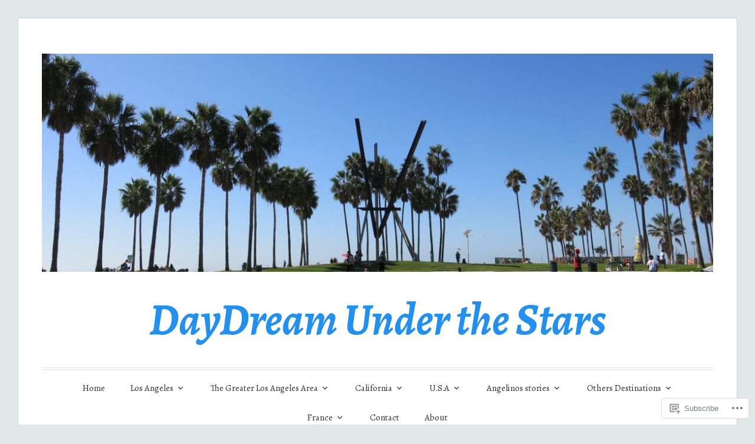

--- FILE ---
content_type: text/html; charset=UTF-8
request_url: https://daydreamunderthestars.com/angelinos-stories/
body_size: 34053
content:
<!DOCTYPE html>
<html lang="en">
<head>
<meta charset="UTF-8">
<meta name="viewport" content="width=device-width, initial-scale=1">
<link rel="profile" href="http://gmpg.org/xfn/11">
<link rel="pingback" href="https://daydreamunderthestars.com/xmlrpc.php">

<title>Angelinos stories &#8211; DayDream Under the Stars</title>
<script type="text/javascript">
  WebFontConfig = {"google":{"families":["Alegreya:bi:latin,latin-ext","Alegreya:r,i,b,bi:latin,latin-ext"]},"api_url":"https:\/\/fonts-api.wp.com\/css"};
  (function() {
    var wf = document.createElement('script');
    wf.src = '/wp-content/plugins/custom-fonts/js/webfont.js';
    wf.type = 'text/javascript';
    wf.async = 'true';
    var s = document.getElementsByTagName('script')[0];
    s.parentNode.insertBefore(wf, s);
	})();
</script><style id="jetpack-custom-fonts-css">.wf-active code, .wf-active kbd, .wf-active pre, .wf-active samp{font-family:"Alegreya",serif}.wf-active body, .wf-active button, .wf-active input, .wf-active select, .wf-active textarea{font-family:"Alegreya",serif}.wf-active blockquote cite{font-family:"Alegreya",serif}.wf-active pre{font-family:"Alegreya",serif}.wf-active code, .wf-active kbd, .wf-active tt, .wf-active var{font-family:"Alegreya",serif}.wf-active button, .wf-active input[type="button"], .wf-active input[type="reset"], .wf-active input[type="submit"]{font-family:"Alegreya",serif}.wf-active .main-navigation ul ul{font-family:"Alegreya",serif}.wf-active .widget_calendar caption{font-family:"Alegreya",serif}.wf-active .widget_goodreads div[class^="gr_custom_author"]{font-family:"Alegreya",serif}.wf-active .widget_rss .rss-date{font-family:"Alegreya",serif}.wf-active .contact-form label{font-family:"Alegreya",serif}.wf-active .post-password-form label{font-family:"Alegreya",serif}.wf-active .featured-post{font-family:"Alegreya",serif}.wf-active .entry-footer span, .wf-active .entry-meta span, .wf-active .post-format-label{font-family:"Alegreya",serif}.wf-active .entry-meta a:not(.post-edit-link){font-family:"Alegreya",serif}.wf-active .nav-links .nav-subtitle{font-family:"Alegreya",serif}.wf-active .page-links .page-links-title{font-family:"Alegreya",serif}.wf-active .archive .format-quote .post-format-label a, .wf-active .blog .format-quote .post-format-label a, .wf-active .single .format-quote .post-format-label a{font-family:"Alegreya",serif}.wf-active .archive .format-status .post-format-label a, .wf-active .blog .format-status .post-format-label a, .wf-active .single .format-status .post-format-label a{font-family:"Alegreya",serif}.wf-active .comment-form label{font-family:"Alegreya",serif}.wf-active .comment-metadata .edit-link, .wf-active .pingback .edit-link{font-family:"Alegreya",serif}.wf-active .comment-navigation .nav-links a, .wf-active .comment-respond #reply-title small, .wf-active .reply a{font-family:"Alegreya",serif}.wf-active #infinite-handle span button, .wf-active #infinite-handle span button:focus, .wf-active #infinite-handle span button:hover, .wf-active .posts-navigation .nav-next a, .wf-active .posts-navigation .nav-previous a{font-family:"Alegreya",serif}.wf-active h1, .wf-active h2, .wf-active h3, .wf-active h4, .wf-active h5, .wf-active h6{font-family:"Alegreya",serif;font-weight:700;font-style:italic}.wf-active h1{font-style:italic;font-weight:700}.wf-active h2{font-style:italic;font-weight:700}.wf-active h3{font-style:italic;font-weight:700}.wf-active h4{font-weight:700;font-style:italic}.wf-active h5{font-weight:700;font-style:italic}.wf-active h6{font-weight:700;font-style:italic}.wf-active .widget h1{font-style:italic;font-weight:700}.wf-active .widget h2{font-style:italic;font-weight:700}.wf-active .widget h3{font-style:italic;font-weight:700}.wf-active .widget h4{font-weight:700;font-style:italic}.wf-active .widget h5{font-weight:700;font-style:italic}.wf-active .widget h6{font-weight:700;font-style:italic}.wf-active .site-title{font-family:"Alegreya",serif;font-weight:700;font-style:italic}@media screen and (max-width: 680px){.wf-active .site-title{font-style:italic;font-weight:700}}.wf-active .slideshow .slide-info .slide-title{font-family:"Alegreya",serif;font-weight:700;font-style:italic}@media screen and (max-width: 680px){.wf-active .slideshow .slide-info .slide-title{font-style:italic;font-weight:700}}.wf-active #tagline p{font-family:"Alegreya",serif;font-weight:700;font-style:italic}@media screen and (max-width: 680px){.wf-active #tagline p{font-style:italic;font-weight:700}}.wf-active #featured-post-trio article h2{font-style:italic;font-weight:700}.wf-active .entry-title{font-style:italic;font-weight:700}@media screen and (max-width: 680px){.wf-active .entry-title{font-style:italic;font-weight:700}}.wf-active .archive .format-aside .entry-title, .wf-active .archive .format-audio .entry-title, .wf-active .archive .format-image .entry-title, .wf-active .archive .format-link .entry-title, .wf-active .blog .format-aside .entry-title, .wf-active .blog .format-audio .entry-title, .wf-active .blog .format-image .entry-title, .wf-active .blog .format-link .entry-title{font-weight:700;font-style:italic}.wf-active .archive .format-link .entry-title a:after, .wf-active .blog .format-link .entry-title a:after{font-style:italic;font-weight:700}.wf-active .archive .format-quote .entry-title, .wf-active .blog .format-quote .entry-title, .wf-active .single .format-quote .entry-title{font-style:italic;font-weight:700}.wf-active .archive .format-status .entry-title, .wf-active .blog .format-status .entry-title, .wf-active .single .format-status .entry-title{font-style:italic;font-weight:700}.wf-active .page-title{font-weight:700;font-style:italic}.wf-active .comments-title{font-style:italic;font-weight:700}.wf-active #page .sharedaddy .sd-title, .wf-active #page div#jp-relatedposts h3.jp-relatedposts-headline, .wf-active #page .sd-rating .sd-title{font-style:italic;font-weight:700}.wf-active .jp-relatedposts-post-title{font-style:italic;font-weight:700}</style>
<meta name='robots' content='max-image-preview:large' />

<!-- Async WordPress.com Remote Login -->
<script id="wpcom_remote_login_js">
var wpcom_remote_login_extra_auth = '';
function wpcom_remote_login_remove_dom_node_id( element_id ) {
	var dom_node = document.getElementById( element_id );
	if ( dom_node ) { dom_node.parentNode.removeChild( dom_node ); }
}
function wpcom_remote_login_remove_dom_node_classes( class_name ) {
	var dom_nodes = document.querySelectorAll( '.' + class_name );
	for ( var i = 0; i < dom_nodes.length; i++ ) {
		dom_nodes[ i ].parentNode.removeChild( dom_nodes[ i ] );
	}
}
function wpcom_remote_login_final_cleanup() {
	wpcom_remote_login_remove_dom_node_classes( "wpcom_remote_login_msg" );
	wpcom_remote_login_remove_dom_node_id( "wpcom_remote_login_key" );
	wpcom_remote_login_remove_dom_node_id( "wpcom_remote_login_validate" );
	wpcom_remote_login_remove_dom_node_id( "wpcom_remote_login_js" );
	wpcom_remote_login_remove_dom_node_id( "wpcom_request_access_iframe" );
	wpcom_remote_login_remove_dom_node_id( "wpcom_request_access_styles" );
}

// Watch for messages back from the remote login
window.addEventListener( "message", function( e ) {
	if ( e.origin === "https://r-login.wordpress.com" ) {
		var data = {};
		try {
			data = JSON.parse( e.data );
		} catch( e ) {
			wpcom_remote_login_final_cleanup();
			return;
		}

		if ( data.msg === 'LOGIN' ) {
			// Clean up the login check iframe
			wpcom_remote_login_remove_dom_node_id( "wpcom_remote_login_key" );

			var id_regex = new RegExp( /^[0-9]+$/ );
			var token_regex = new RegExp( /^.*|.*|.*$/ );
			if (
				token_regex.test( data.token )
				&& id_regex.test( data.wpcomid )
			) {
				// We have everything we need to ask for a login
				var script = document.createElement( "script" );
				script.setAttribute( "id", "wpcom_remote_login_validate" );
				script.src = '/remote-login.php?wpcom_remote_login=validate'
					+ '&wpcomid=' + data.wpcomid
					+ '&token=' + encodeURIComponent( data.token )
					+ '&host=' + window.location.protocol
					+ '//' + window.location.hostname
					+ '&postid=1344'
					+ '&is_singular=';
				document.body.appendChild( script );
			}

			return;
		}

		// Safari ITP, not logged in, so redirect
		if ( data.msg === 'LOGIN-REDIRECT' ) {
			window.location = 'https://wordpress.com/log-in?redirect_to=' + window.location.href;
			return;
		}

		// Safari ITP, storage access failed, remove the request
		if ( data.msg === 'LOGIN-REMOVE' ) {
			var css_zap = 'html { -webkit-transition: margin-top 1s; transition: margin-top 1s; } /* 9001 */ html { margin-top: 0 !important; } * html body { margin-top: 0 !important; } @media screen and ( max-width: 782px ) { html { margin-top: 0 !important; } * html body { margin-top: 0 !important; } }';
			var style_zap = document.createElement( 'style' );
			style_zap.type = 'text/css';
			style_zap.appendChild( document.createTextNode( css_zap ) );
			document.body.appendChild( style_zap );

			var e = document.getElementById( 'wpcom_request_access_iframe' );
			e.parentNode.removeChild( e );

			document.cookie = 'wordpress_com_login_access=denied; path=/; max-age=31536000';

			return;
		}

		// Safari ITP
		if ( data.msg === 'REQUEST_ACCESS' ) {
			console.log( 'request access: safari' );

			// Check ITP iframe enable/disable knob
			if ( wpcom_remote_login_extra_auth !== 'safari_itp_iframe' ) {
				return;
			}

			// If we are in a "private window" there is no ITP.
			var private_window = false;
			try {
				var opendb = window.openDatabase( null, null, null, null );
			} catch( e ) {
				private_window = true;
			}

			if ( private_window ) {
				console.log( 'private window' );
				return;
			}

			var iframe = document.createElement( 'iframe' );
			iframe.id = 'wpcom_request_access_iframe';
			iframe.setAttribute( 'scrolling', 'no' );
			iframe.setAttribute( 'sandbox', 'allow-storage-access-by-user-activation allow-scripts allow-same-origin allow-top-navigation-by-user-activation' );
			iframe.src = 'https://r-login.wordpress.com/remote-login.php?wpcom_remote_login=request_access&origin=' + encodeURIComponent( data.origin ) + '&wpcomid=' + encodeURIComponent( data.wpcomid );

			var css = 'html { -webkit-transition: margin-top 1s; transition: margin-top 1s; } /* 9001 */ html { margin-top: 46px !important; } * html body { margin-top: 46px !important; } @media screen and ( max-width: 660px ) { html { margin-top: 71px !important; } * html body { margin-top: 71px !important; } #wpcom_request_access_iframe { display: block; height: 71px !important; } } #wpcom_request_access_iframe { border: 0px; height: 46px; position: fixed; top: 0; left: 0; width: 100%; min-width: 100%; z-index: 99999; background: #23282d; } ';

			var style = document.createElement( 'style' );
			style.type = 'text/css';
			style.id = 'wpcom_request_access_styles';
			style.appendChild( document.createTextNode( css ) );
			document.body.appendChild( style );

			document.body.appendChild( iframe );
		}

		if ( data.msg === 'DONE' ) {
			wpcom_remote_login_final_cleanup();
		}
	}
}, false );

// Inject the remote login iframe after the page has had a chance to load
// more critical resources
window.addEventListener( "DOMContentLoaded", function( e ) {
	var iframe = document.createElement( "iframe" );
	iframe.style.display = "none";
	iframe.setAttribute( "scrolling", "no" );
	iframe.setAttribute( "id", "wpcom_remote_login_key" );
	iframe.src = "https://r-login.wordpress.com/remote-login.php"
		+ "?wpcom_remote_login=key"
		+ "&origin=aHR0cHM6Ly9kYXlkcmVhbXVuZGVydGhlc3RhcnMuY29t"
		+ "&wpcomid=137810829"
		+ "&time=" + Math.floor( Date.now() / 1000 );
	document.body.appendChild( iframe );
}, false );
</script>
<link rel='dns-prefetch' href='//s0.wp.com' />
<link rel='dns-prefetch' href='//wordpress.com' />
<link rel="alternate" type="application/rss+xml" title="DayDream Under the Stars &raquo; Feed" href="https://daydreamunderthestars.com/feed/" />
<link rel="alternate" type="application/rss+xml" title="DayDream Under the Stars &raquo; Comments Feed" href="https://daydreamunderthestars.com/comments/feed/" />
	<script type="text/javascript">
		/* <![CDATA[ */
		function addLoadEvent(func) {
			var oldonload = window.onload;
			if (typeof window.onload != 'function') {
				window.onload = func;
			} else {
				window.onload = function () {
					oldonload();
					func();
				}
			}
		}
		/* ]]> */
	</script>
	<link crossorigin='anonymous' rel='stylesheet' id='all-css-0-1' href='/wp-content/mu-plugins/likes/jetpack-likes.css?m=1743883414i&cssminify=yes' type='text/css' media='all' />
<style id='wp-emoji-styles-inline-css'>

	img.wp-smiley, img.emoji {
		display: inline !important;
		border: none !important;
		box-shadow: none !important;
		height: 1em !important;
		width: 1em !important;
		margin: 0 0.07em !important;
		vertical-align: -0.1em !important;
		background: none !important;
		padding: 0 !important;
	}
/*# sourceURL=wp-emoji-styles-inline-css */
</style>
<link crossorigin='anonymous' rel='stylesheet' id='all-css-2-1' href='/wp-content/plugins/gutenberg-core/v22.2.0/build/styles/block-library/style.css?m=1764855221i&cssminify=yes' type='text/css' media='all' />
<style id='wp-block-library-inline-css'>
.has-text-align-justify {
	text-align:justify;
}
.has-text-align-justify{text-align:justify;}

/*# sourceURL=wp-block-library-inline-css */
</style><style id='global-styles-inline-css'>
:root{--wp--preset--aspect-ratio--square: 1;--wp--preset--aspect-ratio--4-3: 4/3;--wp--preset--aspect-ratio--3-4: 3/4;--wp--preset--aspect-ratio--3-2: 3/2;--wp--preset--aspect-ratio--2-3: 2/3;--wp--preset--aspect-ratio--16-9: 16/9;--wp--preset--aspect-ratio--9-16: 9/16;--wp--preset--color--black: #000000;--wp--preset--color--cyan-bluish-gray: #abb8c3;--wp--preset--color--white: #fff;--wp--preset--color--pale-pink: #f78da7;--wp--preset--color--vivid-red: #cf2e2e;--wp--preset--color--luminous-vivid-orange: #ff6900;--wp--preset--color--luminous-vivid-amber: #fcb900;--wp--preset--color--light-green-cyan: #7bdcb5;--wp--preset--color--vivid-green-cyan: #00d084;--wp--preset--color--pale-cyan-blue: #8ed1fc;--wp--preset--color--vivid-cyan-blue: #0693e3;--wp--preset--color--vivid-purple: #9b51e0;--wp--preset--color--blue: #2590ec;--wp--preset--color--dark-gray: #404040;--wp--preset--color--medium-gray: #666;--wp--preset--color--light-gray: #eee;--wp--preset--gradient--vivid-cyan-blue-to-vivid-purple: linear-gradient(135deg,rgb(6,147,227) 0%,rgb(155,81,224) 100%);--wp--preset--gradient--light-green-cyan-to-vivid-green-cyan: linear-gradient(135deg,rgb(122,220,180) 0%,rgb(0,208,130) 100%);--wp--preset--gradient--luminous-vivid-amber-to-luminous-vivid-orange: linear-gradient(135deg,rgb(252,185,0) 0%,rgb(255,105,0) 100%);--wp--preset--gradient--luminous-vivid-orange-to-vivid-red: linear-gradient(135deg,rgb(255,105,0) 0%,rgb(207,46,46) 100%);--wp--preset--gradient--very-light-gray-to-cyan-bluish-gray: linear-gradient(135deg,rgb(238,238,238) 0%,rgb(169,184,195) 100%);--wp--preset--gradient--cool-to-warm-spectrum: linear-gradient(135deg,rgb(74,234,220) 0%,rgb(151,120,209) 20%,rgb(207,42,186) 40%,rgb(238,44,130) 60%,rgb(251,105,98) 80%,rgb(254,248,76) 100%);--wp--preset--gradient--blush-light-purple: linear-gradient(135deg,rgb(255,206,236) 0%,rgb(152,150,240) 100%);--wp--preset--gradient--blush-bordeaux: linear-gradient(135deg,rgb(254,205,165) 0%,rgb(254,45,45) 50%,rgb(107,0,62) 100%);--wp--preset--gradient--luminous-dusk: linear-gradient(135deg,rgb(255,203,112) 0%,rgb(199,81,192) 50%,rgb(65,88,208) 100%);--wp--preset--gradient--pale-ocean: linear-gradient(135deg,rgb(255,245,203) 0%,rgb(182,227,212) 50%,rgb(51,167,181) 100%);--wp--preset--gradient--electric-grass: linear-gradient(135deg,rgb(202,248,128) 0%,rgb(113,206,126) 100%);--wp--preset--gradient--midnight: linear-gradient(135deg,rgb(2,3,129) 0%,rgb(40,116,252) 100%);--wp--preset--font-size--small: 13px;--wp--preset--font-size--medium: 20px;--wp--preset--font-size--large: 36px;--wp--preset--font-size--x-large: 42px;--wp--preset--font-family--albert-sans: 'Albert Sans', sans-serif;--wp--preset--font-family--alegreya: Alegreya, serif;--wp--preset--font-family--arvo: Arvo, serif;--wp--preset--font-family--bodoni-moda: 'Bodoni Moda', serif;--wp--preset--font-family--bricolage-grotesque: 'Bricolage Grotesque', sans-serif;--wp--preset--font-family--cabin: Cabin, sans-serif;--wp--preset--font-family--chivo: Chivo, sans-serif;--wp--preset--font-family--commissioner: Commissioner, sans-serif;--wp--preset--font-family--cormorant: Cormorant, serif;--wp--preset--font-family--courier-prime: 'Courier Prime', monospace;--wp--preset--font-family--crimson-pro: 'Crimson Pro', serif;--wp--preset--font-family--dm-mono: 'DM Mono', monospace;--wp--preset--font-family--dm-sans: 'DM Sans', sans-serif;--wp--preset--font-family--dm-serif-display: 'DM Serif Display', serif;--wp--preset--font-family--domine: Domine, serif;--wp--preset--font-family--eb-garamond: 'EB Garamond', serif;--wp--preset--font-family--epilogue: Epilogue, sans-serif;--wp--preset--font-family--fahkwang: Fahkwang, sans-serif;--wp--preset--font-family--figtree: Figtree, sans-serif;--wp--preset--font-family--fira-sans: 'Fira Sans', sans-serif;--wp--preset--font-family--fjalla-one: 'Fjalla One', sans-serif;--wp--preset--font-family--fraunces: Fraunces, serif;--wp--preset--font-family--gabarito: Gabarito, system-ui;--wp--preset--font-family--ibm-plex-mono: 'IBM Plex Mono', monospace;--wp--preset--font-family--ibm-plex-sans: 'IBM Plex Sans', sans-serif;--wp--preset--font-family--ibarra-real-nova: 'Ibarra Real Nova', serif;--wp--preset--font-family--instrument-serif: 'Instrument Serif', serif;--wp--preset--font-family--inter: Inter, sans-serif;--wp--preset--font-family--josefin-sans: 'Josefin Sans', sans-serif;--wp--preset--font-family--jost: Jost, sans-serif;--wp--preset--font-family--libre-baskerville: 'Libre Baskerville', serif;--wp--preset--font-family--libre-franklin: 'Libre Franklin', sans-serif;--wp--preset--font-family--literata: Literata, serif;--wp--preset--font-family--lora: Lora, serif;--wp--preset--font-family--merriweather: Merriweather, serif;--wp--preset--font-family--montserrat: Montserrat, sans-serif;--wp--preset--font-family--newsreader: Newsreader, serif;--wp--preset--font-family--noto-sans-mono: 'Noto Sans Mono', sans-serif;--wp--preset--font-family--nunito: Nunito, sans-serif;--wp--preset--font-family--open-sans: 'Open Sans', sans-serif;--wp--preset--font-family--overpass: Overpass, sans-serif;--wp--preset--font-family--pt-serif: 'PT Serif', serif;--wp--preset--font-family--petrona: Petrona, serif;--wp--preset--font-family--piazzolla: Piazzolla, serif;--wp--preset--font-family--playfair-display: 'Playfair Display', serif;--wp--preset--font-family--plus-jakarta-sans: 'Plus Jakarta Sans', sans-serif;--wp--preset--font-family--poppins: Poppins, sans-serif;--wp--preset--font-family--raleway: Raleway, sans-serif;--wp--preset--font-family--roboto: Roboto, sans-serif;--wp--preset--font-family--roboto-slab: 'Roboto Slab', serif;--wp--preset--font-family--rubik: Rubik, sans-serif;--wp--preset--font-family--rufina: Rufina, serif;--wp--preset--font-family--sora: Sora, sans-serif;--wp--preset--font-family--source-sans-3: 'Source Sans 3', sans-serif;--wp--preset--font-family--source-serif-4: 'Source Serif 4', serif;--wp--preset--font-family--space-mono: 'Space Mono', monospace;--wp--preset--font-family--syne: Syne, sans-serif;--wp--preset--font-family--texturina: Texturina, serif;--wp--preset--font-family--urbanist: Urbanist, sans-serif;--wp--preset--font-family--work-sans: 'Work Sans', sans-serif;--wp--preset--spacing--20: 0.44rem;--wp--preset--spacing--30: 0.67rem;--wp--preset--spacing--40: 1rem;--wp--preset--spacing--50: 1.5rem;--wp--preset--spacing--60: 2.25rem;--wp--preset--spacing--70: 3.38rem;--wp--preset--spacing--80: 5.06rem;--wp--preset--shadow--natural: 6px 6px 9px rgba(0, 0, 0, 0.2);--wp--preset--shadow--deep: 12px 12px 50px rgba(0, 0, 0, 0.4);--wp--preset--shadow--sharp: 6px 6px 0px rgba(0, 0, 0, 0.2);--wp--preset--shadow--outlined: 6px 6px 0px -3px rgb(255, 255, 255), 6px 6px rgb(0, 0, 0);--wp--preset--shadow--crisp: 6px 6px 0px rgb(0, 0, 0);}:where(.is-layout-flex){gap: 0.5em;}:where(.is-layout-grid){gap: 0.5em;}body .is-layout-flex{display: flex;}.is-layout-flex{flex-wrap: wrap;align-items: center;}.is-layout-flex > :is(*, div){margin: 0;}body .is-layout-grid{display: grid;}.is-layout-grid > :is(*, div){margin: 0;}:where(.wp-block-columns.is-layout-flex){gap: 2em;}:where(.wp-block-columns.is-layout-grid){gap: 2em;}:where(.wp-block-post-template.is-layout-flex){gap: 1.25em;}:where(.wp-block-post-template.is-layout-grid){gap: 1.25em;}.has-black-color{color: var(--wp--preset--color--black) !important;}.has-cyan-bluish-gray-color{color: var(--wp--preset--color--cyan-bluish-gray) !important;}.has-white-color{color: var(--wp--preset--color--white) !important;}.has-pale-pink-color{color: var(--wp--preset--color--pale-pink) !important;}.has-vivid-red-color{color: var(--wp--preset--color--vivid-red) !important;}.has-luminous-vivid-orange-color{color: var(--wp--preset--color--luminous-vivid-orange) !important;}.has-luminous-vivid-amber-color{color: var(--wp--preset--color--luminous-vivid-amber) !important;}.has-light-green-cyan-color{color: var(--wp--preset--color--light-green-cyan) !important;}.has-vivid-green-cyan-color{color: var(--wp--preset--color--vivid-green-cyan) !important;}.has-pale-cyan-blue-color{color: var(--wp--preset--color--pale-cyan-blue) !important;}.has-vivid-cyan-blue-color{color: var(--wp--preset--color--vivid-cyan-blue) !important;}.has-vivid-purple-color{color: var(--wp--preset--color--vivid-purple) !important;}.has-black-background-color{background-color: var(--wp--preset--color--black) !important;}.has-cyan-bluish-gray-background-color{background-color: var(--wp--preset--color--cyan-bluish-gray) !important;}.has-white-background-color{background-color: var(--wp--preset--color--white) !important;}.has-pale-pink-background-color{background-color: var(--wp--preset--color--pale-pink) !important;}.has-vivid-red-background-color{background-color: var(--wp--preset--color--vivid-red) !important;}.has-luminous-vivid-orange-background-color{background-color: var(--wp--preset--color--luminous-vivid-orange) !important;}.has-luminous-vivid-amber-background-color{background-color: var(--wp--preset--color--luminous-vivid-amber) !important;}.has-light-green-cyan-background-color{background-color: var(--wp--preset--color--light-green-cyan) !important;}.has-vivid-green-cyan-background-color{background-color: var(--wp--preset--color--vivid-green-cyan) !important;}.has-pale-cyan-blue-background-color{background-color: var(--wp--preset--color--pale-cyan-blue) !important;}.has-vivid-cyan-blue-background-color{background-color: var(--wp--preset--color--vivid-cyan-blue) !important;}.has-vivid-purple-background-color{background-color: var(--wp--preset--color--vivid-purple) !important;}.has-black-border-color{border-color: var(--wp--preset--color--black) !important;}.has-cyan-bluish-gray-border-color{border-color: var(--wp--preset--color--cyan-bluish-gray) !important;}.has-white-border-color{border-color: var(--wp--preset--color--white) !important;}.has-pale-pink-border-color{border-color: var(--wp--preset--color--pale-pink) !important;}.has-vivid-red-border-color{border-color: var(--wp--preset--color--vivid-red) !important;}.has-luminous-vivid-orange-border-color{border-color: var(--wp--preset--color--luminous-vivid-orange) !important;}.has-luminous-vivid-amber-border-color{border-color: var(--wp--preset--color--luminous-vivid-amber) !important;}.has-light-green-cyan-border-color{border-color: var(--wp--preset--color--light-green-cyan) !important;}.has-vivid-green-cyan-border-color{border-color: var(--wp--preset--color--vivid-green-cyan) !important;}.has-pale-cyan-blue-border-color{border-color: var(--wp--preset--color--pale-cyan-blue) !important;}.has-vivid-cyan-blue-border-color{border-color: var(--wp--preset--color--vivid-cyan-blue) !important;}.has-vivid-purple-border-color{border-color: var(--wp--preset--color--vivid-purple) !important;}.has-vivid-cyan-blue-to-vivid-purple-gradient-background{background: var(--wp--preset--gradient--vivid-cyan-blue-to-vivid-purple) !important;}.has-light-green-cyan-to-vivid-green-cyan-gradient-background{background: var(--wp--preset--gradient--light-green-cyan-to-vivid-green-cyan) !important;}.has-luminous-vivid-amber-to-luminous-vivid-orange-gradient-background{background: var(--wp--preset--gradient--luminous-vivid-amber-to-luminous-vivid-orange) !important;}.has-luminous-vivid-orange-to-vivid-red-gradient-background{background: var(--wp--preset--gradient--luminous-vivid-orange-to-vivid-red) !important;}.has-very-light-gray-to-cyan-bluish-gray-gradient-background{background: var(--wp--preset--gradient--very-light-gray-to-cyan-bluish-gray) !important;}.has-cool-to-warm-spectrum-gradient-background{background: var(--wp--preset--gradient--cool-to-warm-spectrum) !important;}.has-blush-light-purple-gradient-background{background: var(--wp--preset--gradient--blush-light-purple) !important;}.has-blush-bordeaux-gradient-background{background: var(--wp--preset--gradient--blush-bordeaux) !important;}.has-luminous-dusk-gradient-background{background: var(--wp--preset--gradient--luminous-dusk) !important;}.has-pale-ocean-gradient-background{background: var(--wp--preset--gradient--pale-ocean) !important;}.has-electric-grass-gradient-background{background: var(--wp--preset--gradient--electric-grass) !important;}.has-midnight-gradient-background{background: var(--wp--preset--gradient--midnight) !important;}.has-small-font-size{font-size: var(--wp--preset--font-size--small) !important;}.has-medium-font-size{font-size: var(--wp--preset--font-size--medium) !important;}.has-large-font-size{font-size: var(--wp--preset--font-size--large) !important;}.has-x-large-font-size{font-size: var(--wp--preset--font-size--x-large) !important;}.has-albert-sans-font-family{font-family: var(--wp--preset--font-family--albert-sans) !important;}.has-alegreya-font-family{font-family: var(--wp--preset--font-family--alegreya) !important;}.has-arvo-font-family{font-family: var(--wp--preset--font-family--arvo) !important;}.has-bodoni-moda-font-family{font-family: var(--wp--preset--font-family--bodoni-moda) !important;}.has-bricolage-grotesque-font-family{font-family: var(--wp--preset--font-family--bricolage-grotesque) !important;}.has-cabin-font-family{font-family: var(--wp--preset--font-family--cabin) !important;}.has-chivo-font-family{font-family: var(--wp--preset--font-family--chivo) !important;}.has-commissioner-font-family{font-family: var(--wp--preset--font-family--commissioner) !important;}.has-cormorant-font-family{font-family: var(--wp--preset--font-family--cormorant) !important;}.has-courier-prime-font-family{font-family: var(--wp--preset--font-family--courier-prime) !important;}.has-crimson-pro-font-family{font-family: var(--wp--preset--font-family--crimson-pro) !important;}.has-dm-mono-font-family{font-family: var(--wp--preset--font-family--dm-mono) !important;}.has-dm-sans-font-family{font-family: var(--wp--preset--font-family--dm-sans) !important;}.has-dm-serif-display-font-family{font-family: var(--wp--preset--font-family--dm-serif-display) !important;}.has-domine-font-family{font-family: var(--wp--preset--font-family--domine) !important;}.has-eb-garamond-font-family{font-family: var(--wp--preset--font-family--eb-garamond) !important;}.has-epilogue-font-family{font-family: var(--wp--preset--font-family--epilogue) !important;}.has-fahkwang-font-family{font-family: var(--wp--preset--font-family--fahkwang) !important;}.has-figtree-font-family{font-family: var(--wp--preset--font-family--figtree) !important;}.has-fira-sans-font-family{font-family: var(--wp--preset--font-family--fira-sans) !important;}.has-fjalla-one-font-family{font-family: var(--wp--preset--font-family--fjalla-one) !important;}.has-fraunces-font-family{font-family: var(--wp--preset--font-family--fraunces) !important;}.has-gabarito-font-family{font-family: var(--wp--preset--font-family--gabarito) !important;}.has-ibm-plex-mono-font-family{font-family: var(--wp--preset--font-family--ibm-plex-mono) !important;}.has-ibm-plex-sans-font-family{font-family: var(--wp--preset--font-family--ibm-plex-sans) !important;}.has-ibarra-real-nova-font-family{font-family: var(--wp--preset--font-family--ibarra-real-nova) !important;}.has-instrument-serif-font-family{font-family: var(--wp--preset--font-family--instrument-serif) !important;}.has-inter-font-family{font-family: var(--wp--preset--font-family--inter) !important;}.has-josefin-sans-font-family{font-family: var(--wp--preset--font-family--josefin-sans) !important;}.has-jost-font-family{font-family: var(--wp--preset--font-family--jost) !important;}.has-libre-baskerville-font-family{font-family: var(--wp--preset--font-family--libre-baskerville) !important;}.has-libre-franklin-font-family{font-family: var(--wp--preset--font-family--libre-franklin) !important;}.has-literata-font-family{font-family: var(--wp--preset--font-family--literata) !important;}.has-lora-font-family{font-family: var(--wp--preset--font-family--lora) !important;}.has-merriweather-font-family{font-family: var(--wp--preset--font-family--merriweather) !important;}.has-montserrat-font-family{font-family: var(--wp--preset--font-family--montserrat) !important;}.has-newsreader-font-family{font-family: var(--wp--preset--font-family--newsreader) !important;}.has-noto-sans-mono-font-family{font-family: var(--wp--preset--font-family--noto-sans-mono) !important;}.has-nunito-font-family{font-family: var(--wp--preset--font-family--nunito) !important;}.has-open-sans-font-family{font-family: var(--wp--preset--font-family--open-sans) !important;}.has-overpass-font-family{font-family: var(--wp--preset--font-family--overpass) !important;}.has-pt-serif-font-family{font-family: var(--wp--preset--font-family--pt-serif) !important;}.has-petrona-font-family{font-family: var(--wp--preset--font-family--petrona) !important;}.has-piazzolla-font-family{font-family: var(--wp--preset--font-family--piazzolla) !important;}.has-playfair-display-font-family{font-family: var(--wp--preset--font-family--playfair-display) !important;}.has-plus-jakarta-sans-font-family{font-family: var(--wp--preset--font-family--plus-jakarta-sans) !important;}.has-poppins-font-family{font-family: var(--wp--preset--font-family--poppins) !important;}.has-raleway-font-family{font-family: var(--wp--preset--font-family--raleway) !important;}.has-roboto-font-family{font-family: var(--wp--preset--font-family--roboto) !important;}.has-roboto-slab-font-family{font-family: var(--wp--preset--font-family--roboto-slab) !important;}.has-rubik-font-family{font-family: var(--wp--preset--font-family--rubik) !important;}.has-rufina-font-family{font-family: var(--wp--preset--font-family--rufina) !important;}.has-sora-font-family{font-family: var(--wp--preset--font-family--sora) !important;}.has-source-sans-3-font-family{font-family: var(--wp--preset--font-family--source-sans-3) !important;}.has-source-serif-4-font-family{font-family: var(--wp--preset--font-family--source-serif-4) !important;}.has-space-mono-font-family{font-family: var(--wp--preset--font-family--space-mono) !important;}.has-syne-font-family{font-family: var(--wp--preset--font-family--syne) !important;}.has-texturina-font-family{font-family: var(--wp--preset--font-family--texturina) !important;}.has-urbanist-font-family{font-family: var(--wp--preset--font-family--urbanist) !important;}.has-work-sans-font-family{font-family: var(--wp--preset--font-family--work-sans) !important;}
/*# sourceURL=global-styles-inline-css */
</style>

<style id='classic-theme-styles-inline-css'>
/*! This file is auto-generated */
.wp-block-button__link{color:#fff;background-color:#32373c;border-radius:9999px;box-shadow:none;text-decoration:none;padding:calc(.667em + 2px) calc(1.333em + 2px);font-size:1.125em}.wp-block-file__button{background:#32373c;color:#fff;text-decoration:none}
/*# sourceURL=/wp-includes/css/classic-themes.min.css */
</style>
<link crossorigin='anonymous' rel='stylesheet' id='all-css-4-1' href='/_static/??-eJyNkOtOwzAMhV8IYwEbEz8Qj4LSzAS3uSl2NHh73JaLJqZqf6Jjy5/PifFUwZeslBVThxp74CzoSyPrp+oUbSLRkR1FSjZ260Vu8DJ24mMgNVx+NCh9bCPVbGAYaiMRsDdxT6Dv5iVbnFFzGog80Wp41llRxlyUjZZf8W/naoW1D6ilj6U3QdHPSFdNDrH4aTPoSFqdn75rlJ7xlbPHQJnamu2ivMp+XrSEheWOWzkaWdZgMizX+iu3oEAF7IdOueSzAt6i4zajL+n57rB/uD88Pe724xdtJd/+&cssminify=yes' type='text/css' media='all' />
<link crossorigin='anonymous' rel='stylesheet' id='print-css-5-1' href='/wp-content/mu-plugins/global-print/global-print.css?m=1465851035i&cssminify=yes' type='text/css' media='print' />
<style id='jetpack-global-styles-frontend-style-inline-css'>
:root { --font-headings: unset; --font-base: unset; --font-headings-default: -apple-system,BlinkMacSystemFont,"Segoe UI",Roboto,Oxygen-Sans,Ubuntu,Cantarell,"Helvetica Neue",sans-serif; --font-base-default: -apple-system,BlinkMacSystemFont,"Segoe UI",Roboto,Oxygen-Sans,Ubuntu,Cantarell,"Helvetica Neue",sans-serif;}
/*# sourceURL=jetpack-global-styles-frontend-style-inline-css */
</style>
<link crossorigin='anonymous' rel='stylesheet' id='all-css-8-1' href='/_static/??-eJyNjcsKAjEMRX/IGtQZBxfip0hMS9sxTYppGfx7H7gRN+7ugcs5sFRHKi1Ig9Jd5R6zGMyhVaTrh8G6QFHfORhYwlvw6P39PbPENZmt4G/ROQuBKWVkxxrVvuBH1lIoz2waILJekF+HUzlupnG3nQ77YZwfuRJIaQ==&cssminify=yes' type='text/css' media='all' />
<script type="text/javascript" id="wpcom-actionbar-placeholder-js-extra">
/* <![CDATA[ */
var actionbardata = {"siteID":"137810829","postID":"1344","siteURL":"https://daydreamunderthestars.com","xhrURL":"https://daydreamunderthestars.com/wp-admin/admin-ajax.php","nonce":"7ed99205b0","isLoggedIn":"","statusMessage":"","subsEmailDefault":"instantly","proxyScriptUrl":"https://s0.wp.com/wp-content/js/wpcom-proxy-request.js?m=1513050504i&amp;ver=20211021","shortlink":"https://wp.me/P9keTj-lG","i18n":{"followedText":"New posts from this site will now appear in your \u003Ca href=\"https://wordpress.com/reader\"\u003EReader\u003C/a\u003E","foldBar":"Collapse this bar","unfoldBar":"Expand this bar","shortLinkCopied":"Shortlink copied to clipboard."}};
//# sourceURL=wpcom-actionbar-placeholder-js-extra
/* ]]> */
</script>
<script type="text/javascript" id="jetpack-mu-wpcom-settings-js-before">
/* <![CDATA[ */
var JETPACK_MU_WPCOM_SETTINGS = {"assetsUrl":"https://s0.wp.com/wp-content/mu-plugins/jetpack-mu-wpcom-plugin/sun/jetpack_vendor/automattic/jetpack-mu-wpcom/src/build/"};
//# sourceURL=jetpack-mu-wpcom-settings-js-before
/* ]]> */
</script>
<script crossorigin='anonymous' type='text/javascript'  src='/_static/??-eJzTLy/QTc7PK0nNK9HPKtYvyinRLSjKr6jUyyrW0QfKZeYl55SmpBaDJLMKS1OLKqGUXm5mHkFFurmZ6UWJJalQxfa5tobmRgamxgZmFpZZACbyLJI='></script>
<script type="text/javascript" id="rlt-proxy-js-after">
/* <![CDATA[ */
	rltInitialize( {"token":null,"iframeOrigins":["https:\/\/widgets.wp.com"]} );
//# sourceURL=rlt-proxy-js-after
/* ]]> */
</script>
<link rel="EditURI" type="application/rsd+xml" title="RSD" href="https://daydreamunderthestars.wordpress.com/xmlrpc.php?rsd" />
<meta name="generator" content="WordPress.com" />
<link rel="canonical" href="https://daydreamunderthestars.com/angelinos-stories/" />
<link rel='shortlink' href='https://wp.me/P9keTj-lG' />
<link rel="alternate" type="application/json+oembed" href="https://public-api.wordpress.com/oembed/?format=json&amp;url=https%3A%2F%2Fdaydreamunderthestars.com%2Fangelinos-stories%2F&amp;for=wpcom-auto-discovery" /><link rel="alternate" type="application/xml+oembed" href="https://public-api.wordpress.com/oembed/?format=xml&amp;url=https%3A%2F%2Fdaydreamunderthestars.com%2Fangelinos-stories%2F&amp;for=wpcom-auto-discovery" />
<!-- Jetpack Open Graph Tags -->
<meta property="og:type" content="article" />
<meta property="og:title" content="Angelinos stories" />
<meta property="og:url" content="https://daydreamunderthestars.com/angelinos-stories/" />
<meta property="og:description" content="Los Angeles is a multicultural, multilingual and multiethnic megalopolis where inhabitants are named “Angelinos.” This section is dedicated to these “little angels.” Through interviews, these stori…" />
<meta property="article:published_time" content="2018-04-17T19:59:39+00:00" />
<meta property="article:modified_time" content="2018-04-17T20:04:26+00:00" />
<meta property="og:site_name" content="DayDream Under the Stars" />
<meta property="og:image" content="https://daydreamunderthestars.com/wp-content/uploads/2018/04/time.png" />
<meta property="og:image:width" content="624" />
<meta property="og:image:height" content="842" />
<meta property="og:image:alt" content="" />
<meta property="og:locale" content="en_US" />
<meta property="article:publisher" content="https://www.facebook.com/WordPresscom" />
<meta name="twitter:text:title" content="Angelinos stories" />
<meta name="twitter:image" content="https://daydreamunderthestars.com/wp-content/uploads/2018/04/time.png?w=640" />
<meta name="twitter:card" content="summary_large_image" />

<!-- End Jetpack Open Graph Tags -->
<link rel="search" type="application/opensearchdescription+xml" href="https://daydreamunderthestars.com/osd.xml" title="DayDream Under the Stars" />
<link rel="search" type="application/opensearchdescription+xml" href="https://s1.wp.com/opensearch.xml" title="WordPress.com" />
<meta name="theme-color" content="#e1e9e8" />
<meta name="description" content="Los Angeles is a multicultural, multilingual and multiethnic megalopolis where inhabitants are named “Angelinos.” This section is dedicated to these “little angels.” Through interviews, these stories will feature people living, discovering and experiencing the city of Angels and the American way of life. Let’s spread the love of this city through the lens of the&hellip;" />
	<style type="text/css">
			.site-title a {
			color: #2590ec;
		}
		</style>
	<style type="text/css" id="custom-background-css">
body.custom-background { background-color: #e1e9e8; }
</style>
	<style type="text/css" id="custom-colors-css">	#footer-widgets, #colophon {
		color: rgba( 255, 255, 255, 0.7 );
	}

	#colophon .jetpack-social-navigation li a,
	#footer-widgets h3,
	#colophon h3 {
		color: rgba( 255, 255, 255, 0.8 );
	}

	#footer-widgets a,
	#colophon a,
	#footer-widgets .widget #flickr_badge_uber_wrapper a:link,
	#footer-widgets .widget #flickr_badge_uber_wrapper a:active,
	#footer-widgets .widget #flickr_badge_uber_wrapper a:visited {
		color: rgba( 255, 255, 255, 0.8);
	}

	#footer-widgets a:hover,
	#colophon a:hover,
	#footer-widgets .widget #flickr_badge_uber_wrapper a:hover {
		color: rgba( 255, 255, 255, 1.0 );
	}

	#footer-widgets .widget_archive > ul,
	#footer-widgets .widget_archive li,
	#footer-widgets .widget_authors ul ul li,
	#footer-widgets .widget_categories > ul,
	#footer-widgets .widget_categories li,
	#footer-widgets .widget_goodreads div[class^="gr_custom_each_container"],
	#footer-widgets .widget_goodreads div[class^="gr_custom_container"],
	#footer-widgets .widget_jp_blogs_i_follow > ol,
	#footer-widgets .widget_jp_blogs_i_follow li,
	#footer-widgets .widget_jetpack_posts_i_like > ul,
	#footer-widgets .widget_jetpack_posts_i_like li,
	#footer-widgets .widget_links > ul,
	#footer-widgets .widget_links li,
	#footer-widgets .widget_meta > ul,
	#footer-widgets .widget_meta li,
	#footer-widgets .widget_nav_menu > ul,
	#footer-widgets .widget_nav_menu li,
	#footer-widgets .widget_pages > ul,
	#footer-widgets .widget_pages li,
	#footer-widgets .widget_recent_comments > ul,
	#footer-widgets .widget_recent_comments li,
	#footer-widgets .widget_recent_entries > ul,
	#footer-widgets .widget_recent_entries li,
	#footer-widgets .widget_rss > ul,
	#footer-widgets .widget_rss li,
	#footer-widgets .widget_rss_links > ul,
	#footer-widgets .widget_rss_links li,
	#footer-widgets .widget.top_rated #top_posts,
	#footer-widgets .widget.top_rated li,
	#footer-widgets .widget_top-clicks > ul,
	#footer-widgets .widget_top-clicks li,
	#footer-widgets .widget_top-posts > ul,
	#footer-widgets .widget_top-posts li,
	#footer-widgets hr {
		border-color: rgba( 255, 255, 255, 0.3 );
	}

	#footer-widgets .wrap {
		border-color: rgba( 255, 255, 255, 0.2 );
	}

body { background-color: #e1e9e8;}
#page { border-color: #C4D3D1;}
</style>
<link rel="icon" href="https://daydreamunderthestars.com/wp-content/uploads/2017/11/cropped-cropped-img_895411.jpg?w=32" sizes="32x32" />
<link rel="icon" href="https://daydreamunderthestars.com/wp-content/uploads/2017/11/cropped-cropped-img_895411.jpg?w=192" sizes="192x192" />
<link rel="apple-touch-icon" href="https://daydreamunderthestars.com/wp-content/uploads/2017/11/cropped-cropped-img_895411.jpg?w=180" />
<meta name="msapplication-TileImage" content="https://daydreamunderthestars.com/wp-content/uploads/2017/11/cropped-cropped-img_895411.jpg?w=270" />
<link crossorigin='anonymous' rel='stylesheet' id='all-css-0-3' href='/_static/??-eJyVjssKwkAMRX/INowP1IX4KdKmg6SdScJkQn+/FR/gTpfncjhcmLVB4Rq5QvZGk9+JDcZYtcPpxWDOcCNG6JPgZGAzaSwtmm3g50CWwVM0wK6IW0wf5z382XseckrDir1hIa0kq/tFbSZ+hK/5Eo6H3fkU9mE7Lr2lXSA=&cssminify=yes' type='text/css' media='all' />
</head>

<body class="wp-singular page-template-default page page-id-1344 custom-background wp-embed-responsive wp-theme-pubtoujours customizer-styles-applied user-background has-header-image jetpack-reblog-enabled custom-colors">
<div id="page" class="site">
	<a class="skip-link screen-reader-text" href="#content">Skip to content</a>

		<header id="masthead" class="site-header" role="banner">

		<div class="wrap">
			<div class="site-branding">
				<a href="https://daydreamunderthestars.com/" class="site-logo-link" rel="home" itemprop="url"></a>						<a href="https://daydreamunderthestars.com/">
							<img src="https://daydreamunderthestars.com/wp-content/uploads/2017/10/cropped-img_895411.jpg" width="1160" height="377" alt="" class="header-image">
						</a>
										<p class="site-title"><a href="https://daydreamunderthestars.com/" rel="home">DayDream Under the Stars</a></p>
							</div><!-- .site-branding -->

							<nav id="site-navigation" class="main-navigation" role="navigation">
					<button class="menu-toggle" aria-controls="primary-menu" aria-expanded="false">Menu</button>
					<div class="menu-primary-container"><ul id="primary-menu" class="menu"><li id="menu-item-8" class="menu-item menu-item-type-custom menu-item-object-custom menu-item-8"><a href="/">Home</a></li>
<li id="menu-item-24" class="menu-item menu-item-type-post_type menu-item-object-page menu-item-has-children menu-item-24"><a href="https://daydreamunderthestars.com/l-a/">Los Angeles</a>
<ul class="sub-menu">
	<li id="menu-item-11867" class="menu-item menu-item-type-taxonomy menu-item-object-category menu-item-has-children menu-item-11867"><a href="https://daydreamunderthestars.com/category/hollywood-and-beyond/">Hollywood and Beyond</a>
	<ul class="sub-menu">
		<li id="menu-item-6145" class="menu-item menu-item-type-post_type menu-item-object-post menu-item-6145"><a href="https://daydreamunderthestars.com/2021/05/05/10-fun-facts-to-explore-warner-brothers-legendary-backlot/">10 Fun facts to explore Warner Brothers legendary backlot</a></li>
		<li id="menu-item-5983" class="menu-item menu-item-type-post_type menu-item-object-post menu-item-5983"><a href="https://daydreamunderthestars.com/2021/04/10/all-about-oscar/">All about Oscar</a></li>
		<li id="menu-item-6208" class="menu-item menu-item-type-post_type menu-item-object-post menu-item-6208"><a href="https://daydreamunderthestars.com/2021/05/19/a-walk-along-hollywood-boulevard/">A walk along Hollywood Boulevard</a></li>
		<li id="menu-item-5792" class="menu-item menu-item-type-post_type menu-item-object-post menu-item-5792"><a href="https://daydreamunderthestars.com/2021/02/27/filmed-in-la-the-iconic-houses-set/">Filmed in LA, the iconic houses set</a></li>
		<li id="menu-item-12336" class="menu-item menu-item-type-post_type menu-item-object-post menu-item-12336"><a href="https://daydreamunderthestars.com/2024/12/10/from-hollywood-westerns-to-tranquil-trails-the-story-of-corriganville/">From Hollywood Westerns to Tranquil Trails: The Story of Corriganville</a></li>
		<li id="menu-item-3929" class="menu-item menu-item-type-post_type menu-item-object-post menu-item-3929"><a href="https://daydreamunderthestars.com/2020/05/31/hollywoodland-an-icon-is-born/">Hollywoodland, an icon is born</a></li>
		<li id="menu-item-6513" class="menu-item menu-item-type-post_type menu-item-object-post menu-item-6513"><a href="https://daydreamunderthestars.com/2021/07/07/inside-warner-brother-studio-tour/">Inside Warner Brother Studio Tour</a></li>
		<li id="menu-item-1633" class="menu-item menu-item-type-post_type menu-item-object-post menu-item-1633"><a href="https://daydreamunderthestars.com/2018/07/14/the-most-wanted-wild-west-set-paramount-ranch/">The Most Wanted Wild West Set: Paramount Ranch</a></li>
		<li id="menu-item-9027" class="menu-item menu-item-type-post_type menu-item-object-post menu-item-9027"><a href="https://daydreamunderthestars.com/2023/04/18/visit-the-television-hall-of-fame/">The Television Hall of Fame: A Celebration of the Stars who Shaped TV</a></li>
	</ul>
</li>
	<li id="menu-item-11835" class="menu-item menu-item-type-taxonomy menu-item-object-category menu-item-has-children menu-item-11835"><a href="https://daydreamunderthestars.com/category/founding-and-developement/">Founding and Developement</a>
	<ul class="sub-menu">
		<li id="menu-item-12049" class="menu-item menu-item-type-post_type menu-item-object-post menu-item-12049"><a href="https://daydreamunderthestars.com/2024/11/05/architectural-marvels-and-living-history-at-heritage-square-museum/">Architectural Marvels and living History at Heritage Square Museum</a></li>
		<li id="menu-item-1851" class="menu-item menu-item-type-post_type menu-item-object-post menu-item-1851"><a href="https://daydreamunderthestars.com/2018/08/19/el-pueblo-the-birthplace-of-los-angeles/">El Pueblo, the Birthplace of Los Angeles</a></li>
		<li id="menu-item-1868" class="menu-item menu-item-type-post_type menu-item-object-post menu-item-1868"><a href="https://daydreamunderthestars.com/2018/08/25/la-original-the-city-early-stage/">LA Original, the city early stage</a></li>
		<li id="menu-item-7649" class="menu-item menu-item-type-post_type menu-item-object-post menu-item-7649"><a href="https://daydreamunderthestars.com/2022/01/12/los-angeles-ice-age/">Los Angeles Ice Age: Meet the Giants and Beasts that Once Roamed the City</a></li>
		<li id="menu-item-11815" class="menu-item menu-item-type-post_type menu-item-object-post menu-item-11815"><a href="https://daydreamunderthestars.com/2024/10/22/strolling-the-very-victorian-los-angeles-a-journey-through-angelino-heights-history-iconic-homes-and-pop-culture/">Strolling the Very Victorian Los Angeles: A Journey Through Angelino Heights’ History, Iconic Homes, and Pop Culture</a></li>
		<li id="menu-item-10635" class="menu-item menu-item-type-post_type menu-item-object-post menu-item-10635"><a href="https://daydreamunderthestars.com/2023/12/26/the-great-wall-of-la-20000-years-of-california-history/">The Great Wall of LA: 20,000 Years of California History</a></li>
		<li id="menu-item-12734" class="menu-item menu-item-type-post_type menu-item-object-post menu-item-12734"><a href="https://daydreamunderthestars.com/2025/02/11/the-untold-chronicles-of-la-beneath-the-city-of-dreams/">The Untold Chronicles of LA: Beneath the City of Dreams</a></li>
	</ul>
</li>
	<li id="menu-item-11834" class="menu-item menu-item-type-taxonomy menu-item-object-category menu-item-has-children menu-item-11834"><a href="https://daydreamunderthestars.com/category/cultural-landmark/">Cultural Landmark</a>
	<ul class="sub-menu">
		<li id="menu-item-1889" class="menu-item menu-item-type-post_type menu-item-object-post menu-item-1889"><a href="https://daydreamunderthestars.com/2018/09/15/3-mexican-artworks-to-discover-in-el-pueblo/">3 Mexican Artworks  to discover in El Pueblo</a></li>
		<li id="menu-item-11816" class="menu-item menu-item-type-post_type menu-item-object-post menu-item-11816"><a href="https://daydreamunderthestars.com/2024/09/30/el-alisal-revealed-stepping-into-the-world-of-charles-f-lummis/">El Alisal revealed: Stepping into the World of Charles F. Lummis</a></li>
		<li id="menu-item-10636" class="menu-item menu-item-type-post_type menu-item-object-post menu-item-10636"><a href="https://daydreamunderthestars.com/2023/12/19/mentzer-house-the-spirit-of-early-burbank/">Echoes of the Past: Exploring Mentzer House, the Heartbeat of Early Burbank</a></li>
		<li id="menu-item-5455" class="menu-item menu-item-type-post_type menu-item-object-post menu-item-5455"><a href="https://daydreamunderthestars.com/2021/01/30/mentryville-the-french-oil-boomtown/">Mentryville: the French oil boomtown</a></li>
		<li id="menu-item-7643" class="menu-item menu-item-type-post_type menu-item-object-post menu-item-7643"><a href="https://daydreamunderthestars.com/2022/03/15/mission-san-fernando-rey-de-espana/">Mission San Fernando Rey de España</a></li>
		<li id="menu-item-8667" class="menu-item menu-item-type-post_type menu-item-object-post menu-item-8667"><a href="https://daydreamunderthestars.com/2023/02/14/orcutt-ranch-the-landmark-of-the-hill/">Orcutt Ranch, the landmark of the Hill</a></li>
		<li id="menu-item-1215" class="menu-item menu-item-type-post_type menu-item-object-post menu-item-1215"><a href="https://daydreamunderthestars.com/2018/01/19/the-campo-de-cahuenga-a-gold-nugget-of-california-history/">The Campo de Cahuenga, a gold nugget of California history</a></li>
	</ul>
</li>
	<li id="menu-item-11833" class="menu-item menu-item-type-taxonomy menu-item-object-category menu-item-has-children menu-item-11833"><a href="https://daydreamunderthestars.com/category/museum/">Museum</a>
	<ul class="sub-menu">
		<li id="menu-item-1950" class="menu-item menu-item-type-taxonomy menu-item-object-category menu-item-has-children menu-item-1950"><a href="https://daydreamunderthestars.com/category/exhibitions/">Exhibitions</a>
		<ul class="sub-menu">
			<li id="menu-item-9485" class="menu-item menu-item-type-post_type menu-item-object-post menu-item-9485"><a href="https://daydreamunderthestars.com/2023/08/15/inside-afro-atlantic-histories/">Inside “Afro-Atlantic Histories.”</a></li>
			<li id="menu-item-6676" class="menu-item menu-item-type-post_type menu-item-object-post menu-item-6676"><a href="https://daydreamunderthestars.com/2021/07/14/inside-ai-weiwei-trace/">Inside “Ai Weiwei: Trace”</a></li>
			<li id="menu-item-8664" class="menu-item menu-item-type-post_type menu-item-object-post menu-item-8664"><a href="https://daydreamunderthestars.com/2023/03/07/inside-arte-para-la-gente-the-collected-works-of-margaret-garcia/">Inside “Arte Para La Gente, the Collected Works of Margaret Garcia.”</a></li>
			<li id="menu-item-7900" class="menu-item menu-item-type-post_type menu-item-object-post menu-item-7900"><a href="https://daydreamunderthestars.com/2022/06/08/inside-barbara-kruger-thinking-of-you-i-mean-me-i-mean-you/">Inside “Barbara Kruger: Thinking of You. I mean Me. I mean You.”</a></li>
			<li id="menu-item-7648" class="menu-item menu-item-type-post_type menu-item-object-post menu-item-7648"><a href="https://daydreamunderthestars.com/2022/01/18/inside-becoming-jane/">Inside “Becoming Jane”</a></li>
			<li id="menu-item-7646" class="menu-item menu-item-type-post_type menu-item-object-post menu-item-7646"><a href="https://daydreamunderthestars.com/2022/02/09/inside-black-american-portraits/">Inside “Black American Portraits”</a></li>
			<li id="menu-item-7010" class="menu-item menu-item-type-post_type menu-item-object-post menu-item-7010"><a href="https://daydreamunderthestars.com/2021/11/05/inside-bond-in-action/">Inside “Bond in action.”</a></li>
			<li id="menu-item-3073" class="menu-item menu-item-type-post_type menu-item-object-post menu-item-3073"><a href="https://daydreamunderthestars.com/2019/07/31/inside-contact-high-a-visual-history-of-hip-hop/">Inside “Contact High – A visual history of hip-hop”</a></li>
			<li id="menu-item-9025" class="menu-item menu-item-type-post_type menu-item-object-post menu-item-9025"><a href="https://daydreamunderthestars.com/2023/05/08/inside-daniel-arsham-wherever-you-go-there-you-are/">Inside “Daniel Arsham Wherever You Go, There You Are.”</a></li>
			<li id="menu-item-8453" class="menu-item menu-item-type-post_type menu-item-object-post menu-item-8453"><a href="https://daydreamunderthestars.com/2023/01/31/inside-dinos-alive-los-angeles/">Inside “Dinos Alive Los Angeles.”</a></li>
			<li id="menu-item-3438" class="menu-item menu-item-type-post_type menu-item-object-post menu-item-3438"><a href="https://daydreamunderthestars.com/2019/11/09/inside-every-living-thing-animals-in-japanese-art/">Inside “Every Living Thing: Animals in Japanese Art”</a></li>
			<li id="menu-item-1951" class="menu-item menu-item-type-post_type menu-item-object-post menu-item-1951"><a href="https://daydreamunderthestars.com/2018/09/23/inside-icons-of-style-a-century-of-fashion-photography-1911-2011/">Inside “Icons of Style – A century of Fashion Photography, 1911-2011”</a></li>
			<li id="menu-item-2398" class="menu-item menu-item-type-post_type menu-item-object-post menu-item-2398"><a href="https://daydreamunderthestars.com/2019/01/20/inside-invader-into-the-white-cube/">Inside “Invader, into the white cube”</a></li>
			<li id="menu-item-7022" class="menu-item menu-item-type-post_type menu-item-object-post menu-item-7022"><a href="https://daydreamunderthestars.com/2021/08/11/inside-judson-studios-stained-glass-from-gothic-to-street-style/">Inside “Judson Studios: Stained Glass from Gothic to Street Style”</a></li>
			<li id="menu-item-2238" class="menu-item menu-item-type-post_type menu-item-object-post menu-item-2238"><a href="https://daydreamunderthestars.com/2018/11/24/inside-king-tut-treasures-of-the-golden-pharaoh/">Inside “King Tut – Treasures of the Golden Pharaoh”</a></li>
			<li id="menu-item-3041" class="menu-item menu-item-type-post_type menu-item-object-post menu-item-3041"><a href="https://daydreamunderthestars.com/2018/12/17/inside-la-fete-est-finie-concert-by-french-rapper-orelsan/">Inside “La fête est finie” Concert by French Rapper Orelsan</a></li>
			<li id="menu-item-7897" class="menu-item menu-item-type-post_type menu-item-object-post menu-item-7897"><a href="https://daydreamunderthestars.com/2022/07/06/inside-lee-alexander-mcqueen-mind-mythos-muse/">Inside “Lee Alexander McQueen: Mind, Mythos, Muse.”</a></li>
			<li id="menu-item-6677" class="menu-item menu-item-type-post_type menu-item-object-post menu-item-6677"><a href="https://daydreamunderthestars.com/2021/07/21/inside-lygia-pape-tupinamba-series/">Inside “Lygia Pape Tupinambá series”</a></li>
			<li id="menu-item-6678" class="menu-item menu-item-type-post_type menu-item-object-post menu-item-6678"><a href="https://daydreamunderthestars.com/2021/07/27/inside-michael-dotson-floaters/">Inside “Michael Dotson – Floaters”</a></li>
			<li id="menu-item-8218" class="menu-item menu-item-type-post_type menu-item-object-post menu-item-8218"><a href="https://daydreamunderthestars.com/2023/01/17/inside-park-dae-sung-virtuous-ink-and-contemporary-brush/">Inside “Park Dae Sung: Virtuous Ink and Contemporary Brush.”</a></li>
			<li id="menu-item-2177" class="menu-item menu-item-type-post_type menu-item-object-post menu-item-2177"><a href="https://daydreamunderthestars.com/2018/11/11/inside-photo-ark-a-call-from-the-wild/">Inside “Photo Ark – A call from the Wild”.</a></li>
			<li id="menu-item-11371" class="menu-item menu-item-type-post_type menu-item-object-post menu-item-11371"><a href="https://daydreamunderthestars.com/2024/04/16/inside-spiky-hairy-shiny-insects-of-l-a/">Inside “Spiky, Hairy, Shiny: Insects of L.A.”</a></li>
			<li id="menu-item-5791" class="menu-item menu-item-type-post_type menu-item-object-post menu-item-5791"><a href="https://daydreamunderthestars.com/2021/03/13/inside-state-of-the-world/">Inside “State of the World”</a></li>
			<li id="menu-item-8219" class="menu-item menu-item-type-post_type menu-item-object-post menu-item-8219"><a href="https://daydreamunderthestars.com/2023/01/10/inside-scandinavian-design-and-the-united-states-1890-1980/">Inside “Scandinavian Design and the United States, 1890–1980.”</a></li>
			<li id="menu-item-7651" class="menu-item menu-item-type-post_type menu-item-object-post menu-item-7651"><a href="https://daydreamunderthestars.com/2021/12/15/inside-the-art-of-the-brick/">Inside “The Art of the Brick”</a></li>
			<li id="menu-item-6679" class="menu-item menu-item-type-post_type menu-item-object-post menu-item-6679"><a href="https://daydreamunderthestars.com/2021/07/28/inside-thomas-linder-strangers/">Inside “Thomas Linder – Strangers”</a></li>
			<li id="menu-item-2998" class="menu-item menu-item-type-post_type menu-item-object-post menu-item-2998"><a href="https://daydreamunderthestars.com/2019/02/27/inside-the-renaissance-nude/">Inside the “Renaissance Nude”</a></li>
			<li id="menu-item-3799" class="menu-item menu-item-type-post_type menu-item-object-post menu-item-3799"><a href="https://daydreamunderthestars.com/2020/04/30/inside-vanity-fair-hollywood-calling/">Inside “Vanity Fair: Hollywood Calling.”</a></li>
			<li id="menu-item-3437" class="menu-item menu-item-type-post_type menu-item-object-post menu-item-3437"><a href="https://daydreamunderthestars.com/2019/11/29/inside-walls-defend-divide-and-the-divine/">Inside “Walls: defend, divide, and the divine.”</a></li>
			<li id="menu-item-7652" class="menu-item menu-item-type-post_type menu-item-object-post menu-item-7652"><a href="https://daydreamunderthestars.com/2021/12/08/inside-yoshitomo-nara/">Inside “Yoshitomo Nara”</a></li>
		</ul>
</li>
		<li id="menu-item-1743" class="menu-item menu-item-type-post_type menu-item-object-post menu-item-1743"><a href="https://daydreamunderthestars.com/2018/07/29/7-reasons-why-i-love-the-getty-museum/">7 reasons why I love the Getty Museum</a></li>
		<li id="menu-item-3469" class="menu-item menu-item-type-post_type menu-item-object-post menu-item-3469"><a href="https://daydreamunderthestars.com/2019/12/23/finnish-folk-museum-a-step-into-finlands-culture/">Finnish Folk Museum, a step into Finland’s culture</a></li>
		<li id="menu-item-7898" class="menu-item menu-item-type-post_type menu-item-object-post menu-item-7898"><a href="https://daydreamunderthestars.com/2022/06/28/los-angeles-fire-museum/">Los Angeles Fire Museum: A Hot Spot for Firefighting History and Culture</a></li>
		<li id="menu-item-10637" class="menu-item menu-item-type-post_type menu-item-object-post menu-item-10637"><a href="https://daydreamunderthestars.com/2023/12/12/explore-early-burbank-at-gordon-r-howard-museum/">Stepping Back in Time: Discovering Early Burbank at the Gordon R. Howard Museum</a></li>
		<li id="menu-item-194" class="menu-item menu-item-type-taxonomy menu-item-object-category menu-item-has-children menu-item-194"><a href="https://daydreamunderthestars.com/category/pasadena-museum-of-history/">Pasadena Museum of History</a>
		<ul class="sub-menu">
			<li id="menu-item-189" class="menu-item menu-item-type-post_type menu-item-object-post menu-item-189"><a href="https://daydreamunderthestars.com/2017/10/29/rose-queen-and-royal-court-exhibition-pasadena-museum-of-history/">Rose Queen and Royal Court Exhibition</a></li>
		</ul>
</li>
		<li id="menu-item-4934" class="menu-item menu-item-type-post_type menu-item-object-post menu-item-4934"><a href="https://daydreamunderthestars.com/2020/12/23/the-best-of-the-american-west-the-autry-museum/">The Best of the American West: the Autry Museum</a></li>
		<li id="menu-item-7645" class="menu-item menu-item-type-post_type menu-item-object-post menu-item-7645"><a href="https://daydreamunderthestars.com/2022/02/15/the-martial-arts-history-museum/">The Martial Arts History Museum</a></li>
		<li id="menu-item-6516" class="menu-item menu-item-type-post_type menu-item-object-post menu-item-6516"><a href="https://daydreamunderthestars.com/2021/06/09/what-you-want-to-see-at-the-norton-simon-museum/">What you want to see at the Norton Simon Museum</a></li>
	</ul>
</li>
	<li id="menu-item-196" class="menu-item menu-item-type-taxonomy menu-item-object-category menu-item-has-children menu-item-196"><a href="https://daydreamunderthestars.com/category/attractions-activities/">Attractions &amp; Activities</a>
	<ul class="sub-menu">
		<li id="menu-item-9487" class="menu-item menu-item-type-post_type menu-item-object-post menu-item-9487"><a href="https://daydreamunderthestars.com/2023/06/06/3-artworks-to-see-this-summer-at-the-hammer-museum/">3 artworks to see this Summer at the Hammer Museum</a></li>
		<li id="menu-item-8220" class="menu-item menu-item-type-post_type menu-item-object-post menu-item-8220"><a href="https://daydreamunderthestars.com/2022/12/19/3-candy-cane-lanes-to-see-during-the-holidays/">3 Candy Cane Lanes to see during the Holidays</a></li>
		<li id="menu-item-7653" class="menu-item menu-item-type-post_type menu-item-object-post menu-item-7653"><a href="https://daydreamunderthestars.com/2021/11/29/3-portraits-to-see-this-winter-in-los-angeles/">3 portraits to see this winter in Los Angeles</a></li>
		<li id="menu-item-3330" class="menu-item menu-item-type-post_type menu-item-object-post menu-item-3330"><a href="https://daydreamunderthestars.com/2019/10/27/5-things-you-didnt-know-about-the-hollywood-bowl/">5 things you didn’t know about the Hollywood Bowl</a></li>
		<li id="menu-item-1302" class="menu-item menu-item-type-post_type menu-item-object-post menu-item-1302"><a href="https://daydreamunderthestars.com/2018/03/31/10-of-my-best-attractions-for-l-a-visitors/">10 of My Best Attractions for L.A Visitors</a></li>
		<li id="menu-item-4935" class="menu-item menu-item-type-post_type menu-item-object-post menu-item-4935"><a href="https://daydreamunderthestars.com/2020/12/23/a-perfect-day-in-venice-beach-for-first-timers/">A perfect day in Venice Beach for First-timers</a></li>
		<li id="menu-item-4437" class="menu-item menu-item-type-post_type menu-item-object-post menu-item-4437"><a href="https://daydreamunderthestars.com/2020/08/15/explore-griffith-parks-hidden-gems/">Explore Griffith Park’s Hidden Gems</a></li>
		<li id="menu-item-1237" class="menu-item menu-item-type-post_type menu-item-object-post menu-item-1237"><a href="https://daydreamunderthestars.com/2018/02/26/little-tokyo-historic-district/">Exploring Little Tokyo Historic District</a></li>
		<li id="menu-item-2029" class="menu-item menu-item-type-post_type menu-item-object-post menu-item-2029"><a href="https://daydreamunderthestars.com/2018/10/06/its-time-for-a-dodger-run-the-ladf-5k-10k-and-kids-fun-run/">It’s time for a Dodger Run! The LADF 5k/10k and kids fun run.</a></li>
		<li id="menu-item-10632" class="menu-item menu-item-type-post_type menu-item-object-post menu-item-10632"><a href="https://daydreamunderthestars.com/2023/12/05/how-to-spend-a-cultural-december-in-los-angeles-5-must-see-exhibits/">How to Spend a Cultural December in Los Angeles: 5 Must-See Exhibits</a></li>
		<li id="menu-item-1158" class="menu-item menu-item-type-post_type menu-item-object-post menu-item-1158"><a href="https://daydreamunderthestars.com/2018/01/01/rose-parade-in-pasadena/">Rose Parade in Pasadena</a></li>
		<li id="menu-item-6515" class="menu-item menu-item-type-post_type menu-item-object-post menu-item-6515"><a href="https://daydreamunderthestars.com/2021/06/17/spotlight-broadway-theater-district-essential/">Spotlight Broadway Theater District essential</a></li>
		<li id="menu-item-10961" class="menu-item menu-item-type-post_type menu-item-object-post menu-item-10961"><a href="https://daydreamunderthestars.com/2024/04/02/the-carolwood-pacific-railroad-walt-disneys-steamy-dream/">The Carolwood Pacific Railroad: Walt Disney’s Steamy Dream</a></li>
		<li id="menu-item-2393" class="menu-item menu-item-type-post_type menu-item-object-post menu-item-2393"><a href="https://daydreamunderthestars.com/2019/01/13/up-there-la-10-best-views/">Up There, LA 10 Best Views</a></li>
		<li id="menu-item-1329" class="menu-item menu-item-type-post_type menu-item-object-post menu-item-1329"><a href="https://daydreamunderthestars.com/2018/04/15/where-to-find-the-worlds-largest-blossoming-plant-in-los-angeles/">Where to find the world’s largest blossoming plant in Los Angeles</a></li>
	</ul>
</li>
	<li id="menu-item-5258" class="menu-item menu-item-type-taxonomy menu-item-object-category menu-item-has-children menu-item-5258"><a href="https://daydreamunderthestars.com/category/hike-los-angeles/">Hike Los Angeles</a>
	<ul class="sub-menu">
		<li id="menu-item-5454" class="menu-item menu-item-type-post_type menu-item-object-post menu-item-5454"><a href="https://daydreamunderthestars.com/2021/01/16/hike-amirs-garden/">Hike Amir’s Garden</a></li>
		<li id="menu-item-7899" class="menu-item menu-item-type-post_type menu-item-object-post menu-item-7899"><a href="https://daydreamunderthestars.com/2022/06/22/hike-brand-library-trail/">Hike Brand Library Trail</a></li>
		<li id="menu-item-7012" class="menu-item menu-item-type-post_type menu-item-object-post menu-item-7012"><a href="https://daydreamunderthestars.com/2021/10/27/hike-bronson-caves/">Hike Bronson Caves</a></li>
		<li id="menu-item-7896" class="menu-item menu-item-type-post_type menu-item-object-post menu-item-7896"><a href="https://daydreamunderthestars.com/2022/07/19/hike-dawn-mine/">Hike Dawn Mine</a></li>
		<li id="menu-item-7647" class="menu-item menu-item-type-post_type menu-item-object-post menu-item-7647"><a href="https://daydreamunderthestars.com/2022/01/25/hike-eaton-canyon/">Hike Eaton Canyon</a></li>
		<li id="menu-item-7894" class="menu-item menu-item-type-post_type menu-item-object-post menu-item-7894"><a href="https://daydreamunderthestars.com/2022/10/11/hike-escondido-falls/">Hike Escondido Falls</a></li>
		<li id="menu-item-10633" class="menu-item menu-item-type-post_type menu-item-object-post menu-item-10633"><a href="https://daydreamunderthestars.com/2023/11/28/hike-king-gillette-ridge-trail-loop/">Hike King Gillette Ridge Trail Loop</a></li>
		<li id="menu-item-7893" class="menu-item menu-item-type-post_type menu-item-object-post menu-item-7893"><a href="https://daydreamunderthestars.com/2022/11/08/hike-georges-gap-trail/">Hike George’s Gap trail</a></li>
		<li id="menu-item-7650" class="menu-item menu-item-type-post_type menu-item-object-post menu-item-7650"><a href="https://daydreamunderthestars.com/2021/12/30/hike-inspiration-point-at-will-roger-state-park/">Hike Inspiration Point at Will Roger State Park</a></li>
		<li id="menu-item-10639" class="menu-item menu-item-type-post_type menu-item-object-post menu-item-10639"><a href="https://daydreamunderthestars.com/2023/11/28/hike-king-gillette-ridge-trail-loop/">Hike King Gillette Ridge Trail Loop</a></li>
		<li id="menu-item-7642" class="menu-item menu-item-type-post_type menu-item-object-post menu-item-7642"><a href="https://daydreamunderthestars.com/2022/03/29/hike-millard-canyon-falls/">Hike Millard Canyon Falls</a></li>
		<li id="menu-item-7654" class="menu-item menu-item-type-post_type menu-item-object-post menu-item-7654"><a href="https://daydreamunderthestars.com/2021/11/18/hike-paradise-fall/">Hike Paradise Fall</a></li>
		<li id="menu-item-5790" class="menu-item menu-item-type-post_type menu-item-object-post menu-item-5790"><a href="https://daydreamunderthestars.com/2021/03/20/hike-peanut-lake/">Hike Peanut Lake</a></li>
		<li id="menu-item-7901" class="menu-item menu-item-type-post_type menu-item-object-post menu-item-7901"><a href="https://daydreamunderthestars.com/2022/05/12/hike-placerita-canyon/">Hike Placerita Canyon</a></li>
		<li id="menu-item-8452" class="menu-item menu-item-type-post_type menu-item-object-post menu-item-8452"><a href="https://daydreamunderthestars.com/2023/02/08/hike-santa-ynez-falls/">Hike Santa Ynez Falls</a></li>
		<li id="menu-item-6514" class="menu-item menu-item-type-post_type menu-item-object-post menu-item-6514"><a href="https://daydreamunderthestars.com/2021/06/30/hike-solstice-canyon/">Hike Solstice Canyon</a></li>
		<li id="menu-item-7644" class="menu-item menu-item-type-post_type menu-item-object-post menu-item-7644"><a href="https://daydreamunderthestars.com/2022/02/28/hike-switzer-falls/">Hike Switzer Falls</a></li>
		<li id="menu-item-6207" class="menu-item menu-item-type-post_type menu-item-object-post menu-item-6207"><a href="https://daydreamunderthestars.com/2021/05/27/hike-the-hollywood-reservoir/">Hike the Hollywood Reservoir</a></li>
		<li id="menu-item-5453" class="menu-item menu-item-type-post_type menu-item-object-post menu-item-5453"><a href="https://daydreamunderthestars.com/2021/02/13/hike-the-hollywood-sign/">Hike the Hollywood Sign</a></li>
		<li id="menu-item-7021" class="menu-item menu-item-type-post_type menu-item-object-post menu-item-7021"><a href="https://daydreamunderthestars.com/2021/08/18/hike-the-wisdom-tree/">Hike the Wisdom Tree</a></li>
		<li id="menu-item-6146" class="menu-item menu-item-type-post_type menu-item-object-post menu-item-6146"><a href="https://daydreamunderthestars.com/2021/04/25/hike-wildwood-canyon-trail/">Hike Wildwood Canyon Trail</a></li>
	</ul>
</li>
	<li id="menu-item-197" class="menu-item menu-item-type-taxonomy menu-item-object-category menu-item-has-children menu-item-197"><a href="https://daydreamunderthestars.com/category/park-garden/">Park &amp; Garden</a>
	<ul class="sub-menu">
		<li id="menu-item-9484" class="menu-item menu-item-type-post_type menu-item-object-post menu-item-9484"><a href="https://daydreamunderthestars.com/2023/08/01/a-trip-to-conejo-valley-botanic-garden/">Conejo Botanic Garden: A Family-Friendly Destination for Nature Lovers</a></li>
		<li id="menu-item-1234" class="menu-item menu-item-type-post_type menu-item-object-post menu-item-1234"><a href="https://daydreamunderthestars.com/2018/02/03/storrier-stearns-japanese-garden-in-pasadena/">Discover the Storrier Stearns Japanese Garden in Pasadena</a></li>
		<li id="menu-item-3723" class="menu-item menu-item-type-post_type menu-item-object-post menu-item-3723"><a href="https://daydreamunderthestars.com/2020/03/24/flower-power-at-descanso-garden/">Flower Power at Descanso Garden</a></li>
		<li id="menu-item-3927" class="menu-item menu-item-type-post_type menu-item-object-post menu-item-3927"><a href="https://daydreamunderthestars.com/2020/08/01/exploring-los-angeles-arboretum/">Exploring Los Angeles Arboretum</a></li>
		<li id="menu-item-4434" class="menu-item menu-item-type-post_type menu-item-object-post menu-item-4434"><a href="https://daydreamunderthestars.com/2020/09/04/the-huntington-botanical-gardens-nature-show-time/">The Huntington Botanical Gardens : Nature Show Time</a></li>
		<li id="menu-item-4689" class="menu-item menu-item-type-post_type menu-item-object-post menu-item-4689"><a href="https://daydreamunderthestars.com/2020/09/30/summer-series-liu-fang-yuan-the-chinese-garden/">Summer Series: Liu Fang Yuan, the Chinese Garden</a></li>
		<li id="menu-item-4936" class="menu-item menu-item-type-post_type menu-item-object-post menu-item-4936"><a href="https://daydreamunderthestars.com/2020/11/08/summer-series-the-desert-garden/">Summer Series: The Desert Garden</a></li>
		<li id="menu-item-4688" class="menu-item menu-item-type-post_type menu-item-object-post menu-item-4688"><a href="https://daydreamunderthestars.com/2020/10/10/summer-series-the-japanese-garden/">Summer Series: the Japanese Garden</a></li>
		<li id="menu-item-4687" class="menu-item menu-item-type-post_type menu-item-object-post menu-item-4687"><a href="https://daydreamunderthestars.com/2020/10/24/summer-series-the-rose-garden/">Summer Series: The Rose Garden</a></li>
		<li id="menu-item-9486" class="menu-item menu-item-type-post_type menu-item-object-post menu-item-9486"><a href="https://daydreamunderthestars.com/2023/06/20/venture-to-gardens-of-the-world/">Venture to Gardens of the World</a></li>
	</ul>
</li>
	<li id="menu-item-195" class="menu-item menu-item-type-taxonomy menu-item-object-category menu-item-has-children menu-item-195"><a href="https://daydreamunderthestars.com/category/lifestyle/">Lifestyle</a>
	<ul class="sub-menu">
		<li id="menu-item-2293" class="menu-item menu-item-type-post_type menu-item-object-post menu-item-2293"><a href="https://daydreamunderthestars.com/2018/12/15/ugly-sweater-the-new-fashion-kitsch/">Ugly Sweater, the new fashion kitsch</a></li>
		<li id="menu-item-992" class="menu-item menu-item-type-post_type menu-item-object-post menu-item-992"><a href="https://daydreamunderthestars.com/2017/12/10/thanksgiving-traditions-presidential-pardons-turkey-trot-and-pies/">Thanksgiving traditions: Presidential Pardons, Turkey Trot and Pies.</a></li>
		<li id="menu-item-546" class="menu-item menu-item-type-post_type menu-item-object-post menu-item-546"><a href="https://daydreamunderthestars.com/2017/11/08/octoboo-celebrating-halloween-in-l-a/">OctoBOO, Celebrating Halloween in L.A.</a></li>
		<li id="menu-item-1145" class="menu-item menu-item-type-post_type menu-item-object-post menu-item-1145"><a href="https://daydreamunderthestars.com/2017/12/24/the-enchanted-christmas-lights-in-los-angeles/">The enchanted Christmas Lights in Los Angeles</a></li>
	</ul>
</li>
</ul>
</li>
<li id="menu-item-11830" class="menu-item menu-item-type-post_type menu-item-object-page menu-item-has-children menu-item-11830"><a href="https://daydreamunderthestars.com/the-greater-los-angeles-area/">The Greater Los Angeles Area</a>
<ul class="sub-menu">
	<li id="menu-item-11842" class="menu-item menu-item-type-taxonomy menu-item-object-category menu-item-has-children menu-item-11842"><a href="https://daydreamunderthestars.com/category/huntington-beach/">Huntington Beach</a>
	<ul class="sub-menu">
		<li id="menu-item-3312" class="menu-item menu-item-type-post_type menu-item-object-post menu-item-3312"><a href="https://daydreamunderthestars.com/2019/09/14/experience-surf-city-usa-huntington-beach/">Experience Surf City USA: Huntington Beach</a></li>
	</ul>
</li>
	<li id="menu-item-11847" class="menu-item menu-item-type-taxonomy menu-item-object-category menu-item-has-children menu-item-11847"><a href="https://daydreamunderthestars.com/category/los-cerritos/">Los Cerritos</a>
	<ul class="sub-menu">
		<li id="menu-item-11821" class="menu-item menu-item-type-post_type menu-item-object-post menu-item-11821"><a href="https://daydreamunderthestars.com/2024/04/23/a-day-trip-to-los-cerritos-ca/">A day trip to Los Cerritos, CA</a></li>
	</ul>
</li>
	<li id="menu-item-11841" class="menu-item menu-item-type-taxonomy menu-item-object-category menu-item-has-children menu-item-11841"><a href="https://daydreamunderthestars.com/category/oceanside/">Oceanside</a>
	<ul class="sub-menu">
		<li id="menu-item-11854" class="menu-item menu-item-type-post_type menu-item-object-post menu-item-11854"><a href="https://daydreamunderthestars.com/2024/08/06/10-things-to-do-in-oceanside/">10 things to do in Oceanside.</a></li>
		<li id="menu-item-11817" class="menu-item menu-item-type-post_type menu-item-object-post menu-item-11817"><a href="https://daydreamunderthestars.com/2024/09/25/mission-san-luis-rey-de-francia/">Mission San Luis Rey de Francia</a></li>
	</ul>
</li>
	<li id="menu-item-11846" class="menu-item menu-item-type-taxonomy menu-item-object-category menu-item-has-children menu-item-11846"><a href="https://daydreamunderthestars.com/category/palos-verdes/">Palos Verdes</a>
	<ul class="sub-menu">
		<li id="menu-item-11814" class="menu-item menu-item-type-post_type menu-item-object-post menu-item-11814"><a href="https://daydreamunderthestars.com/2024/10/08/a-day-trip-to-palos-verdes/">A day trip to Palos Verdes                                                                                                                 </a></li>
	</ul>
</li>
	<li id="menu-item-10069" class="menu-item menu-item-type-taxonomy menu-item-object-category menu-item-has-children menu-item-10069"><a href="https://daydreamunderthestars.com/category/california/riverside/">Riverside</a>
	<ul class="sub-menu">
		<li id="menu-item-10070" class="menu-item menu-item-type-post_type menu-item-object-post menu-item-10070"><a href="https://daydreamunderthestars.com/2023/10/30/visit-california-citrus-state-park/">Visit California Citrus State Park: A Zesty Adventure in the Land of Oranges</a></li>
		<li id="menu-item-10316" class="menu-item menu-item-type-post_type menu-item-object-post menu-item-10316"><a href="https://daydreamunderthestars.com/2023/11/14/best-things-to-do-in-riverside/">Riverside Rendezvous: Your Ultimate Guide to the City’s Top Attractions</a></li>
	</ul>
</li>
	<li id="menu-item-12351" class="menu-item menu-item-type-taxonomy menu-item-object-category menu-item-has-children menu-item-12351"><a href="https://daydreamunderthestars.com/category/santa-clarita-valley/">Santa Clarita Valley</a>
	<ul class="sub-menu">
		<li id="menu-item-12335" class="menu-item menu-item-type-post_type menu-item-object-post menu-item-12335"><a href="https://daydreamunderthestars.com/2024/12/24/top-7-must-see-attractions-at-placerita-canyon-state-park/">Top 7 Must-See Attractions at Placerita Canyon State Park</a></li>
	</ul>
</li>
	<li id="menu-item-12350" class="menu-item menu-item-type-taxonomy menu-item-object-category menu-item-has-children menu-item-12350"><a href="https://daydreamunderthestars.com/category/simi-valley/">Simi Valley</a>
	<ul class="sub-menu">
		<li id="menu-item-12783" class="menu-item menu-item-type-post_type menu-item-object-post menu-item-12783"><a href="https://daydreamunderthestars.com/2025/03/11/a-visit-to-strathearn-historical-park-and-museum/">A Visit to Strathearn Historical Park and Museum</a></li>
		<li id="menu-item-12339" class="menu-item menu-item-type-post_type menu-item-object-post menu-item-12339"><a href="https://daydreamunderthestars.com/2024/11/19/celebrating-120-years-the-legacy-of-santa-susana-train-depot/">Celebrating 120 Years: The Legacy of Santa Susana Train Depot</a></li>
		<li id="menu-item-9026" class="menu-item menu-item-type-post_type menu-item-object-post menu-item-9026"><a href="https://daydreamunderthestars.com/2023/04/25/the-skateboarding-hall-of-fame-and-museum/">The Skateboarding Hall of Fame and Museum: A Must-Visit for Skateboarders and Fans</a></li>
	</ul>
</li>
	<li id="menu-item-11845" class="menu-item menu-item-type-taxonomy menu-item-object-category menu-item-has-children menu-item-11845"><a href="https://daydreamunderthestars.com/category/ventura/">Ventura</a>
	<ul class="sub-menu">
		<li id="menu-item-11820" class="menu-item menu-item-type-post_type menu-item-object-post menu-item-11820"><a href="https://daydreamunderthestars.com/2024/05/31/discover-the-best-things-to-do-in-ventura-in-one-day/">Discover the Best Things to Do in Ventura in One Day</a></li>
		<li id="menu-item-7895" class="menu-item menu-item-type-post_type menu-item-object-post menu-item-7895"><a href="https://daydreamunderthestars.com/2022/08/31/mission-san-buenaventura/">Mission San Buenaventura: A Historic and Scenic Destination in Ventura</a></li>
	</ul>
</li>
	<li id="menu-item-3005" class="menu-item menu-item-type-taxonomy menu-item-object-category menu-item-has-children menu-item-3005"><a href="https://daydreamunderthestars.com/category/san-juan-capistrano/">San Juan Capistrano</a>
	<ul class="sub-menu">
		<li id="menu-item-2997" class="menu-item menu-item-type-post_type menu-item-object-post menu-item-2997"><a href="https://daydreamunderthestars.com/2019/03/31/sparkle-at-5-jewels-of-mission-san-juan-capistrano/">Sparkle at 5 jewels of Mission San Juan Capistrano</a></li>
	</ul>
</li>
</ul>
</li>
<li id="menu-item-12330" class="menu-item menu-item-type-post_type menu-item-object-page menu-item-has-children menu-item-12330"><a href="https://daydreamunderthestars.com/california/">California</a>
<ul class="sub-menu">
	<li id="menu-item-9490" class="menu-item menu-item-type-taxonomy menu-item-object-category menu-item-has-children menu-item-9490"><a href="https://daydreamunderthestars.com/category/anza-borrego-desert/">Anza-Borrego Desert</a>
	<ul class="sub-menu">
		<li id="menu-item-9491" class="menu-item menu-item-type-post_type menu-item-object-post menu-item-9491"><a href="https://daydreamunderthestars.com/2023/07/25/hike-palm-canyon-trail-2/">Hike Palm Canyon Trail</a></li>
		<li id="menu-item-9492" class="menu-item menu-item-type-post_type menu-item-object-post menu-item-9492"><a href="https://daydreamunderthestars.com/2023/07/18/sculptures-hunting-in-the-anza-borrego-desert/">Sculptures hunting in the Anza-Borrego Desert</a></li>
		<li id="menu-item-9493" class="menu-item menu-item-type-post_type menu-item-object-post menu-item-9493"><a href="https://daydreamunderthestars.com/2023/07/05/the-history-of-anza-borrego-desert/">The History of Anza-Borrego Desert</a></li>
	</ul>
</li>
	<li id="menu-item-9115" class="menu-item menu-item-type-post_type menu-item-object-post menu-item-9115"><a href="https://daydreamunderthestars.com/2023/05/30/bombay-beach/">Bombay Beach: A Fascinating Place Where Art Meets History</a></li>
	<li id="menu-item-5985" class="menu-item menu-item-type-taxonomy menu-item-object-category menu-item-has-children menu-item-5985"><a href="https://daydreamunderthestars.com/category/california/palm-springs/">Palm Springs</a>
	<ul class="sub-menu">
		<li id="menu-item-9024" class="menu-item menu-item-type-post_type menu-item-object-post menu-item-9024"><a href="https://daydreamunderthestars.com/2023/05/16/desert-x-2023/">Desert X 2023</a></li>
		<li id="menu-item-5982" class="menu-item menu-item-type-post_type menu-item-object-post menu-item-5982"><a href="https://daydreamunderthestars.com/2021/04/17/explore-desert-x-2021/">Explore Desert X 2021</a></li>
		<li id="menu-item-7016" class="menu-item menu-item-type-post_type menu-item-object-post menu-item-7016"><a href="https://daydreamunderthestars.com/2021/09/02/find-jesus-at-desert-christ-park/">Find Jesus at Desert Christ Park</a></li>
		<li id="menu-item-7014" class="menu-item menu-item-type-post_type menu-item-object-post menu-item-7014"><a href="https://daydreamunderthestars.com/2021/09/29/hike-andrea-canyon/">Hike Andrea Canyon</a></li>
		<li id="menu-item-7015" class="menu-item menu-item-type-post_type menu-item-object-post menu-item-7015"><a href="https://daydreamunderthestars.com/2021/09/15/hike-palm-canyon-trail/">Hike Palm Canyon Trail</a></li>
		<li id="menu-item-7013" class="menu-item menu-item-type-post_type menu-item-object-post menu-item-7013"><a href="https://daydreamunderthestars.com/2021/10/21/pioneertown-a-western-town-built-for-hollywood/">Pioneertown: A Western Town built for Hollywood</a></li>
	</ul>
</li>
	<li id="menu-item-8665" class="menu-item menu-item-type-taxonomy menu-item-object-category menu-item-has-children menu-item-8665"><a href="https://daydreamunderthestars.com/category/california/santa-barbara/">Santa Barbara</a>
	<ul class="sub-menu">
		<li id="menu-item-8666" class="menu-item menu-item-type-post_type menu-item-object-post menu-item-8666"><a href="https://daydreamunderthestars.com/2023/02/28/mission-santa-barbara/">Discover the History and Charm of Mission Santa Barbara</a></li>
	</ul>
</li>
	<li id="menu-item-2561" class="menu-item menu-item-type-taxonomy menu-item-object-category menu-item-has-children menu-item-2561"><a href="https://daydreamunderthestars.com/category/san-diego/">San Diego</a>
	<ul class="sub-menu">
		<li id="menu-item-2562" class="menu-item menu-item-type-post_type menu-item-object-post menu-item-2562"><a href="https://daydreamunderthestars.com/2019/03/29/explore-san-diego-de-alcala-californias-first-mission/">Explore San Diego de Alcala, California’s First Mission</a></li>
	</ul>
</li>
	<li id="menu-item-9116" class="menu-item menu-item-type-post_type menu-item-object-post menu-item-9116"><a href="https://daydreamunderthestars.com/2023/05/23/salvation-mountain/">Salvation Mountain: How One Man’s Vision Became a Desert Oasis of Art and Faith</a></li>
	<li id="menu-item-1372" class="menu-item menu-item-type-taxonomy menu-item-object-category menu-item-has-children menu-item-1372"><a href="https://daydreamunderthestars.com/category/california/">San Francisco</a>
	<ul class="sub-menu">
		<li id="menu-item-1470" class="menu-item menu-item-type-post_type menu-item-object-post menu-item-1470"><a href="https://daydreamunderthestars.com/2018/06/10/alcatraz-island-the-day-i-confronted-the-rock/">Alcatraz Island, the Day I confronted “The Rock”</a></li>
		<li id="menu-item-1618" class="menu-item menu-item-type-post_type menu-item-object-post menu-item-1618"><a href="https://daydreamunderthestars.com/2018/06/24/frisco-hills-what-hills-the-easy-cycling-touristic-tour/">Frisco Hills? What hills? The easy-cycling touristic tour.</a></li>
		<li id="menu-item-1420" class="menu-item menu-item-type-post_type menu-item-object-post menu-item-1420"><a href="https://daydreamunderthestars.com/2018/05/29/mission-district-the-colorful-latino-roots/">Mission District, the colorful Latino Roots</a></li>
		<li id="menu-item-1373" class="menu-item menu-item-type-post_type menu-item-object-post menu-item-1373"><a href="https://daydreamunderthestars.com/2018/05/10/omg-i-rollerbladed-in-a-church/">OMG, I rollerbladed in a Church!</a></li>
	</ul>
</li>
	<li id="menu-item-2258" class="menu-item menu-item-type-taxonomy menu-item-object-category menu-item-has-children menu-item-2258"><a href="https://daydreamunderthestars.com/category/yosemite/">Yosemite</a>
	<ul class="sub-menu">
		<li id="menu-item-2202" class="menu-item menu-item-type-post_type menu-item-object-post menu-item-2202"><a href="https://daydreamunderthestars.com/2018/11/18/sunrise-hiking-the-half-dome-adventure/">Sunrise Hiking, the Half Dome Adventure</a></li>
	</ul>
</li>
</ul>
</li>
<li id="menu-item-25" class="menu-item menu-item-type-post_type menu-item-object-page menu-item-has-children menu-item-25"><a href="https://daydreamunderthestars.com/u-s-a/">U.S.A</a>
<ul class="sub-menu">
	<li id="menu-item-82" class="menu-item menu-item-type-taxonomy menu-item-object-category menu-item-has-children menu-item-82"><a href="https://daydreamunderthestars.com/category/alaska/">Alaska</a>
	<ul class="sub-menu">
		<li id="menu-item-62" class="menu-item menu-item-type-post_type menu-item-object-post menu-item-62"><a href="https://daydreamunderthestars.com/2017/10/28/alaska-the-great-land/">Alaska the Great Land</a></li>
		<li id="menu-item-978" class="menu-item menu-item-type-post_type menu-item-object-post menu-item-978"><a href="https://daydreamunderthestars.com/2017/12/03/excursion-on-mendenhall-glacier-in-juneau/">Excursion on Mendenhall Glacier in Juneau</a></li>
		<li id="menu-item-996" class="menu-item menu-item-type-post_type menu-item-object-post menu-item-996"><a href="https://daydreamunderthestars.com/2017/12/10/from-anchorage-to-whittier/">From Anchorage to Whittier</a></li>
		<li id="menu-item-1032" class="menu-item menu-item-type-post_type menu-item-object-post menu-item-1032"><a href="https://daydreamunderthestars.com/2017/12/15/glacier-bay-and-hubbard-glacier/">Glacier Bay and Hubbard Glacier</a></li>
		<li id="menu-item-794" class="menu-item menu-item-type-post_type menu-item-object-post menu-item-794"><a href="https://daydreamunderthestars.com/2017/11/11/ketchikan-the-salmon-capital-of-the-world/">Ketchikan, the Salmon Capital of the World</a></li>
		<li id="menu-item-949" class="menu-item menu-item-type-post_type menu-item-object-post menu-item-949"><a href="https://daydreamunderthestars.com/2017/11/25/skagway/">Skagway</a></li>
		<li id="menu-item-948" class="menu-item menu-item-type-post_type menu-item-object-post menu-item-948"><a href="https://daydreamunderthestars.com/2017/11/20/the-yukon/">The Yukon</a></li>
		<li id="menu-item-11368" class="menu-item menu-item-type-post_type menu-item-object-post menu-item-11368"><a href="https://daydreamunderthestars.com/2024/06/04/wrangell-wanderlust-an-easy-walking-itinerary-for-first-explorers/">Wrangell Wanderlust: An Easy Walking Itinerary for First Explorers</a></li>
		<li id="menu-item-11367" class="menu-item menu-item-type-post_type menu-item-object-post menu-item-11367"><a href="https://daydreamunderthestars.com/2024/06/18/wrangell-the-crossroads-of-cultures-a-city-ruled-by-four-nations/">Wrangell: the Crossroads of Cultures &#8211; A city ruled by Four Nations</a></li>
	</ul>
</li>
	<li id="menu-item-2722" class="menu-item menu-item-type-taxonomy menu-item-object-category menu-item-has-children menu-item-2722"><a href="https://daydreamunderthestars.com/category/maine/">Maine</a>
	<ul class="sub-menu">
		<li id="menu-item-2723" class="menu-item menu-item-type-post_type menu-item-object-post menu-item-2723"><a href="https://daydreamunderthestars.com/2019/05/12/a-perfect-day-in-portland-maine/">A perfect day in Portland, Maine</a></li>
		<li id="menu-item-2754" class="menu-item menu-item-type-post_type menu-item-object-post menu-item-2754"><a href="https://daydreamunderthestars.com/2019/05/26/the-wadsworth-longfellow-house/">Step in the Wadsworth Longfellow house</a></li>
	</ul>
</li>
	<li id="menu-item-10318" class="menu-item menu-item-type-taxonomy menu-item-object-category menu-item-has-children menu-item-10318"><a href="https://daydreamunderthestars.com/category/oregon/">Oregon</a>
	<ul class="sub-menu">
		<li id="menu-item-10626" class="menu-item menu-item-type-post_type menu-item-object-post menu-item-10626"><a href="https://daydreamunderthestars.com/2024/01/16/alberta-portland-a-street-art-paradise/">Alberta, Portland: A Street Art Paradise</a></li>
		<li id="menu-item-10627" class="menu-item menu-item-type-post_type menu-item-object-post menu-item-10627"><a href="https://daydreamunderthestars.com/2024/01/09/a-perfect-day-in-astoria/">Astoria in a Day: Uncovering the Charm of a Perfect 24 Hours</a></li>
		<li id="menu-item-10745" class="menu-item menu-item-type-post_type menu-item-object-post menu-item-10745"><a href="https://daydreamunderthestars.com/2024/02/27/flavel-house-a-luxurious-glimpse-into-the-19th-century/">Flavel House: A Luxurious Glimpse into the 19th Century</a></li>
		<li id="menu-item-10837" class="menu-item menu-item-type-post_type menu-item-object-post menu-item-10837"><a href="https://daydreamunderthestars.com/2024/03/12/hike-multnomah-falls/">Hike Multnomah Falls</a></li>
		<li id="menu-item-10838" class="menu-item menu-item-type-post_type menu-item-object-post menu-item-10838"><a href="https://daydreamunderthestars.com/2024/03/05/the-columbia-river-a-lifeline-for-fish-and-people/">The Columbia River: A Lifeline for Fish and People</a></li>
	</ul>
</li>
	<li id="menu-item-2712" class="menu-item menu-item-type-taxonomy menu-item-object-category menu-item-has-children menu-item-2712"><a href="https://daydreamunderthestars.com/category/rhode-island/">Rhode Island</a>
	<ul class="sub-menu">
		<li id="menu-item-2714" class="menu-item menu-item-type-post_type menu-item-object-post menu-item-2714"><a href="https://daydreamunderthestars.com/2019/04/15/a-perfect-day-in-newport-rhode-island/">A perfect day in Newport, Rhode Island</a></li>
		<li id="menu-item-2713" class="menu-item menu-item-type-post_type menu-item-object-post menu-item-2713"><a href="https://daydreamunderthestars.com/2019/04/28/match-point-the-international-tennis-hall-of-fame/">Match Point: the International Tennis Hall of Fame</a></li>
	</ul>
</li>
	<li id="menu-item-9483" class="menu-item menu-item-type-taxonomy menu-item-object-category menu-item-has-children menu-item-9483"><a href="https://daydreamunderthestars.com/category/washington/">Washington</a>
	<ul class="sub-menu">
		<li id="menu-item-9581" class="menu-item menu-item-type-post_type menu-item-object-post menu-item-9581"><a href="https://daydreamunderthestars.com/2023/09/15/5-scenic-gardens-around-seattle/">5 scenic Gardens around Seattle</a></li>
		<li id="menu-item-9827" class="menu-item menu-item-type-post_type menu-item-object-post menu-item-9827"><a href="https://daydreamunderthestars.com/2023/10/10/10-fun-facts-about-the-space-needle/">10 Fun Facts about the Space Needle</a></li>
		<li id="menu-item-10746" class="menu-item menu-item-type-post_type menu-item-object-post menu-item-10746"><a href="https://daydreamunderthestars.com/2024/02/13/a-journey-through-aviation-history-at-pearson-air-museum/">A Journey through Aviation History at Pearson Air Museum</a></li>
		<li id="menu-item-9580" class="menu-item menu-item-type-post_type menu-item-object-post menu-item-9580"><a href="https://daydreamunderthestars.com/2023/09/20/chihuly-garden-the-colorful-glass-experience/">Chihuly Garden, the colorful glass experience</a></li>
		<li id="menu-item-9828" class="menu-item menu-item-type-post_type menu-item-object-post menu-item-9828"><a href="https://daydreamunderthestars.com/2023/09/30/klondike-gold-rush-the-grand-adventure/">Klondike Gold Rush, the Grand Adventure</a></li>
		<li id="menu-item-9901" class="menu-item menu-item-type-post_type menu-item-object-post menu-item-9901"><a href="https://daydreamunderthestars.com/2023/10/17/show-me-seattle-the-best-landmarks-for-first-timers/">Show me Seattle, the best landmarks for First timers</a></li>
		<li id="menu-item-10650" class="menu-item menu-item-type-post_type menu-item-object-post menu-item-10650"><a href="https://daydreamunderthestars.com/2024/01/30/unraveling-the-past-a-journey-through-the-fur-trade-at-fort-vancouver/">Unraveling the Past: A Journey Through the Fur Trade at Fort Vancouver</a></li>
	</ul>
</li>
</ul>
</li>
<li id="menu-item-1346" class="menu-item menu-item-type-post_type menu-item-object-page current-menu-item page_item page-item-1344 current_page_item menu-item-has-children menu-item-1346"><a href="https://daydreamunderthestars.com/angelinos-stories/" aria-current="page">Angelinos stories</a>
<ul class="sub-menu">
	<li id="menu-item-1361" class="menu-item menu-item-type-post_type menu-item-object-post menu-item-1361"><a href="https://daydreamunderthestars.com/2018/04/19/experience-of-a-lifetime-the-world-series-at-the-dodger-stadium-by-jacob/">Experience of a lifetime, the World Series at the Dodger Stadium by Jacob</a></li>
	<li id="menu-item-2995" class="menu-item menu-item-type-post_type menu-item-object-post menu-item-2995"><a href="https://daydreamunderthestars.com/2018/09/14/karen-an-angelinos-among-the-tsars/">Karen, an Angelinos among the Tsars</a></li>
	<li id="menu-item-3001" class="menu-item menu-item-type-post_type menu-item-object-post menu-item-3001"><a href="https://daydreamunderthestars.com/2018/10/15/stars-in-la-the-soccer-world-cup-fever-by-bilda-part-1/">Stars in LA: the Soccer World Cup Fever by Bilda – Part 1</a></li>
	<li id="menu-item-3000" class="menu-item menu-item-type-post_type menu-item-object-post menu-item-3000"><a href="https://daydreamunderthestars.com/2018/10/21/stars-in-la-the-soccer-world-cup-fever-by-anton-part-2/">Stars in LA: the Soccer World Cup Fever by Anton – Part 2</a></li>
	<li id="menu-item-2999" class="menu-item menu-item-type-post_type menu-item-object-post menu-item-2999"><a href="https://daydreamunderthestars.com/2018/10/28/stars-in-la-the-soccer-world-cup-fever-by-rolande-and-mathieu-part-3/">Stars in LA: the Soccer World Cup Fever by Rolande and Mathieu – Part 3</a></li>
	<li id="menu-item-3311" class="menu-item menu-item-type-post_type menu-item-object-post menu-item-3311"><a href="https://daydreamunderthestars.com/2019/09/29/surfing-your-dream-by-irma/">Surfing your dream by Irma</a></li>
</ul>
</li>
<li id="menu-item-26" class="menu-item menu-item-type-post_type menu-item-object-page menu-item-has-children menu-item-26"><a href="https://daydreamunderthestars.com/others-destinations/">Others Destinations</a>
<ul class="sub-menu">
	<li id="menu-item-2259" class="menu-item menu-item-type-taxonomy menu-item-object-category menu-item-has-children menu-item-2259"><a href="https://daydreamunderthestars.com/category/canada/">Canada</a>
	<ul class="sub-menu">
		<li id="menu-item-2989" class="menu-item menu-item-type-post_type menu-item-object-post menu-item-2989"><a href="https://daydreamunderthestars.com/2019/06/09/a-perfect-day-in-halifax-nova-scotia/">A perfect day in Halifax, Nova Scotia</a></li>
		<li id="menu-item-2987" class="menu-item menu-item-type-post_type menu-item-object-post menu-item-2987"><a href="https://daydreamunderthestars.com/2019/07/07/back-to-the-19th-century-in-charlottetown-pe/">Back to the 19th century in Charlottetown, PE</a></li>
		<li id="menu-item-11819" class="menu-item menu-item-type-post_type menu-item-object-post menu-item-11819"><a href="https://daydreamunderthestars.com/2024/07/16/discover-alert-bay-10-unique-journeys-to-the-heart-of-the-island/">Discover Alert Bay: 10 Unique Journeys to the Heart of the Island</a></li>
		<li id="menu-item-2988" class="menu-item menu-item-type-post_type menu-item-object-post menu-item-2988"><a href="https://daydreamunderthestars.com/2019/06/22/peggys-cove-a-life-on-the-rocks/">Peggy’s Cove, a life on the rocks</a></li>
		<li id="menu-item-11366" class="menu-item menu-item-type-post_type menu-item-object-post menu-item-11366"><a href="https://daydreamunderthestars.com/2024/07/02/how-to-experience-prince-ruperts-nature-culture-and-history-in-8-activities/">How to Experience Prince Rupert’s Nature, Culture, and History in 8 Activities</a></li>
		<li id="menu-item-2249" class="menu-item menu-item-type-post_type menu-item-object-post menu-item-2249"><a href="https://daydreamunderthestars.com/2018/12/02/the-glow-of-chinese-fishing-tales/">The glow of Chinese fishing tales</a></li>
	</ul>
</li>
	<li id="menu-item-7663" class="menu-item menu-item-type-taxonomy menu-item-object-category menu-item-has-children menu-item-7663"><a href="https://daydreamunderthestars.com/category/colombia/">Colombia</a>
	<ul class="sub-menu">
		<li id="menu-item-7902" class="menu-item menu-item-type-post_type menu-item-object-post menu-item-7902"><a href="https://daydreamunderthestars.com/2022/04/30/lost-with-robinson-crusoe/">Lost with Robinson Crusoe</a></li>
		<li id="menu-item-7664" class="menu-item menu-item-type-post_type menu-item-object-post menu-item-7664"><a href="https://daydreamunderthestars.com/2022/04/28/plan-your-trip-to-nuqui/">Plan your trip to Nuqui</a></li>
	</ul>
</li>
	<li id="menu-item-3071" class="menu-item menu-item-type-taxonomy menu-item-object-category menu-item-has-children menu-item-3071"><a href="https://daydreamunderthestars.com/category/italy/">Italy</a>
	<ul class="sub-menu">
		<li id="menu-item-3488" class="menu-item menu-item-type-taxonomy menu-item-object-post_tag menu-item-has-children menu-item-3488"><a href="https://daydreamunderthestars.com/tag/rome/">Rome</a>
		<ul class="sub-menu">
			<li id="menu-item-3072" class="menu-item menu-item-type-post_type menu-item-object-post menu-item-3072"><a href="https://daydreamunderthestars.com/2019/08/16/3-days-in-rome-chasing-the-extraordinary/">3 days in Rome: chasing the extraordinary</a></li>
			<li id="menu-item-3080" class="menu-item menu-item-type-post_type menu-item-object-post menu-item-3080"><a href="https://daydreamunderthestars.com/2019/08/25/20-interesting-facts-about-the-colosseum-let-the-games-begin/">20 interesting facts about the Colosseum: Let the games begin!</a></li>
			<li id="menu-item-3722" class="menu-item menu-item-type-post_type menu-item-object-post menu-item-3722"><a href="https://daydreamunderthestars.com/2020/02/06/el-arte-di-mangiar-a-taste-of-italian-savors/">El Arte di mangiar: a taste of Italian savors</a></li>
			<li id="menu-item-3196" class="menu-item menu-item-type-post_type menu-item-object-post menu-item-3196"><a href="https://daydreamunderthestars.com/2019/08/31/palatino-a-luxurious-and-luxuriant-escapade-in-the-hills/">Palatino: a luxurious and luxuriant escapade in the hills</a></li>
			<li id="menu-item-3721" class="menu-item menu-item-type-post_type menu-item-object-post menu-item-3721"><a href="https://daydreamunderthestars.com/2020/02/29/walking-tour-in-the-heart-of-rome/">Walking tour in the heart of Rome</a></li>
		</ul>
</li>
	</ul>
</li>
	<li id="menu-item-8450" class="menu-item menu-item-type-taxonomy menu-item-object-category menu-item-has-children menu-item-8450"><a href="https://daydreamunderthestars.com/category/mexico/">Mexico</a>
	<ul class="sub-menu">
		<li id="menu-item-8663" class="menu-item menu-item-type-post_type menu-item-object-post menu-item-8663"><a href="https://daydreamunderthestars.com/2023/03/14/a-self-guided-walking-tour-in-puerto-vallarta/">A Self-Guided Walking Tour in Puerto Vallarta</a></li>
		<li id="menu-item-8662" class="menu-item menu-item-type-post_type menu-item-object-post menu-item-8662"><a href="https://daydreamunderthestars.com/2023/03/28/top-sightseeing-in-mazatlan/">Top Sightseeing in Mazatlán</a></li>
	</ul>
</li>
	<li id="menu-item-12340" class="menu-item menu-item-type-post_type menu-item-object-page menu-item-has-children menu-item-12340"><a href="https://daydreamunderthestars.com/vatican/">Vatican</a>
	<ul class="sub-menu">
		<li id="menu-item-3583" class="menu-item menu-item-type-post_type menu-item-object-post menu-item-3583"><a href="https://daydreamunderthestars.com/2020/01/25/3-wonders-from-the-quintessence-art-of-the-vatican-museum-and-its-not-the-sistine-chapel/">3 wonders from the quintessence art of the Vatican museum …And it’s not the Sistine Chapel</a></li>
		<li id="menu-item-3490" class="menu-item menu-item-type-post_type menu-item-object-post menu-item-3490"><a href="https://daydreamunderthestars.com/2020/01/11/10-things-you-need-to-know-about-the-hills-of-the-prophecy/">10 things you need to know about the Hills of the Prophecy</a></li>
	</ul>
</li>
</ul>
</li>
<li id="menu-item-12517" class="menu-item menu-item-type-post_type menu-item-object-page menu-item-has-children menu-item-12517"><a href="https://daydreamunderthestars.com/france/">France</a>
<ul class="sub-menu">
	<li id="menu-item-10935" class="menu-item menu-item-type-taxonomy menu-item-object-category menu-item-has-children menu-item-10935"><a href="https://daydreamunderthestars.com/category/exhibitions/">Exhibitions</a>
	<ul class="sub-menu">
		<li id="menu-item-3637" class="menu-item menu-item-type-post_type menu-item-object-post menu-item-3637"><a href="https://daydreamunderthestars.com/2020/02/08/inside-lego-in-movies/">Inside “Lego in movies”</a></li>
		<li id="menu-item-3586" class="menu-item menu-item-type-post_type menu-item-object-post menu-item-3586"><a href="https://daydreamunderthestars.com/2020/01/31/inside-pierre-et-gilles-idols-factory/">Inside “Pierre et Gilles, Idols Factory”</a></li>
		<li id="menu-item-12514" class="menu-item menu-item-type-post_type menu-item-object-post menu-item-12514"><a href="https://daydreamunderthestars.com/2025/01/07/inside-pop-forever-tom-wesselmann/">Inside “Pop Forever Tom Wesselmann &amp;….”</a></li>
		<li id="menu-item-10936" class="menu-item menu-item-type-post_type menu-item-object-post menu-item-10936"><a href="https://daydreamunderthestars.com/2024/03/26/inside-seth-se-la-joue/">Inside “Seth se la joue.”</a></li>
		<li id="menu-item-12735" class="menu-item menu-item-type-post_type menu-item-object-post menu-item-12735"><a href="https://daydreamunderthestars.com/2025/01/28/inside-trompe-loeil-from-1520-to-the-present-day/">Inside “Trompe l’oeil, from 1520 to the present day.”</a></li>
		<li id="menu-item-12513" class="menu-item menu-item-type-post_type menu-item-object-post menu-item-12513"><a href="https://daydreamunderthestars.com/2025/01/14/inside-we-are-here/">Inside “We Are Here.”</a></li>
		<li id="menu-item-12782" class="menu-item menu-item-type-post_type menu-item-object-post menu-item-12782"><a href="https://daydreamunderthestars.com/2025/03/25/inside-zombis-death-is-not-the-end/">Inside “Zombis, Death is not the end?”</a></li>
	</ul>
</li>
</ul>
</li>
<li id="menu-item-10" class="menu-item menu-item-type-post_type menu-item-object-page menu-item-10"><a href="https://daydreamunderthestars.com/contact/">Contact</a></li>
<li id="menu-item-9" class="menu-item menu-item-type-post_type menu-item-object-page menu-item-9"><a href="https://daydreamunderthestars.com/about/">About</a></li>
</ul></div>				</nav><!-- #site-navigation -->
					</div><!-- .wrap -->
	</header><!-- #masthead -->

	
		

		

		<div id="content" class="site-content">
			<div class="wrap">


	<div id="primary" class="content-area">
		<main id="main" class="site-main" role="main">

			
				
<article id="post-1344" class="post-1344 page type-page status-publish has-post-thumbnail hentry">
	<header class="entry-header">
		<h1 class="entry-title">Angelinos stories</h1>	</header><!-- .entry-header -->

	<div class="entry-content">
		<p style="text-align:justify;">Los Angeles is a multicultural, multilingual and multiethnic megalopolis where inhabitants are named “Angelinos.” This section is dedicated to these “little angels.” Through <strong>interviews</strong>, these stories will feature people living, discovering and experiencing the city of Angels and the American way of life. Let’s spread the love of this city through the lens of the people as <strong>People Are the City</strong>.</p>
<p><img data-attachment-id="1342" data-permalink="https://daydreamunderthestars.com/time/" data-orig-file="https://daydreamunderthestars.com/wp-content/uploads/2018/04/time.png" data-orig-size="624,842" data-comments-opened="1" data-image-meta="{&quot;aperture&quot;:&quot;0&quot;,&quot;credit&quot;:&quot;&quot;,&quot;camera&quot;:&quot;&quot;,&quot;caption&quot;:&quot;&quot;,&quot;created_timestamp&quot;:&quot;0&quot;,&quot;copyright&quot;:&quot;&quot;,&quot;focal_length&quot;:&quot;0&quot;,&quot;iso&quot;:&quot;0&quot;,&quot;shutter_speed&quot;:&quot;0&quot;,&quot;title&quot;:&quot;&quot;,&quot;orientation&quot;:&quot;0&quot;}" data-image-title="Time" data-image-description="" data-image-caption="" data-medium-file="https://daydreamunderthestars.com/wp-content/uploads/2018/04/time.png?w=222" data-large-file="https://daydreamunderthestars.com/wp-content/uploads/2018/04/time.png?w=624" class="  wp-image-1342 aligncenter" src="https://daydreamunderthestars.com/wp-content/uploads/2018/04/time.png?w=368&#038;h=496" alt="Time" width="368" height="496" srcset="https://daydreamunderthestars.com/wp-content/uploads/2018/04/time.png?w=368&amp;h=497 368w, https://daydreamunderthestars.com/wp-content/uploads/2018/04/time.png?w=111&amp;h=150 111w, https://daydreamunderthestars.com/wp-content/uploads/2018/04/time.png?w=222&amp;h=300 222w, https://daydreamunderthestars.com/wp-content/uploads/2018/04/time.png 624w" sizes="(max-width: 368px) 100vw, 368px" /></p>
<div id="jp-post-flair" class="sharedaddy sd-like-enabled sd-sharing-enabled"><div class="sharedaddy sd-sharing-enabled"><div class="robots-nocontent sd-block sd-social sd-social-official sd-sharing"><h3 class="sd-title">Share this:</h3><div class="sd-content"><ul><li class="share-twitter"><a href="https://twitter.com/share" class="twitter-share-button" data-url="https://daydreamunderthestars.com/angelinos-stories/" data-text="Angelinos stories"  data-related="wordpressdotcom">Tweet</a></li><li><a href="#" class="sharing-anchor sd-button share-more"><span>More</span></a></li><li class="share-end"></li></ul><div class="sharing-hidden"><div class="inner" style="display: none;"><ul><li class="share-facebook"><div class="fb-share-button" data-href="https://daydreamunderthestars.com/angelinos-stories/" data-layout="button_count"></div></li><li class="share-pinterest"><div class="pinterest_button"><a href="https://www.pinterest.com/pin/create/button/?url=https%3A%2F%2Fdaydreamunderthestars.com%2Fangelinos-stories%2F&#038;media=https%3A%2F%2Fdaydreamunderthestars.com%2Fwp-content%2Fuploads%2F2018%2F04%2Ftime.png&#038;description=Angelinos%20stories" data-pin-do="buttonPin" data-pin-config="beside"><img src="//assets.pinterest.com/images/pidgets/pinit_fg_en_rect_gray_20.png" /></a></div></li><li class="share-email"><a rel="nofollow noopener noreferrer"
				data-shared="sharing-email-1344"
				class="share-email sd-button"
				href="mailto:?subject=%5BShared%20Post%5D%20Angelinos%20stories&#038;body=https%3A%2F%2Fdaydreamunderthestars.com%2Fangelinos-stories%2F&#038;share=email"
				target="_blank"
				aria-labelledby="sharing-email-1344"
				data-email-share-error-title="Do you have email set up?" data-email-share-error-text="If you&#039;re having problems sharing via email, you might not have email set up for your browser. You may need to create a new email yourself." data-email-share-nonce="81ce13c06e" data-email-share-track-url="https://daydreamunderthestars.com/angelinos-stories/?share=email">
				<span id="sharing-email-1344" hidden>Click to email a link to a friend (Opens in new window)</span>
				<span>Email</span>
			</a></li><li class="share-end"></li></ul></div></div></div></div></div><div class='sharedaddy sd-block sd-like jetpack-likes-widget-wrapper jetpack-likes-widget-unloaded' id='like-post-wrapper-137810829-1344-6960f83393d7d' data-src='//widgets.wp.com/likes/index.html?ver=20260109#blog_id=137810829&amp;post_id=1344&amp;origin=daydreamunderthestars.wordpress.com&amp;obj_id=137810829-1344-6960f83393d7d&amp;domain=daydreamunderthestars.com' data-name='like-post-frame-137810829-1344-6960f83393d7d' data-title='Like or Reblog'><div class='likes-widget-placeholder post-likes-widget-placeholder' style='height: 55px;'><span class='button'><span>Like</span></span> <span class='loading'>Loading...</span></div><span class='sd-text-color'></span><a class='sd-link-color'></a></div></div>			</div><!-- .entry-content -->

	<footer class="entry-footer">
			</footer><!-- .entry-footer -->
</article><!-- #post-## -->


				
			
		</main><!-- #main -->
	</div><!-- #primary -->


<div id="secondary" class="widget-area" role="complementary">
	<aside id="follow_button_widget-3" class="widget widget_follow_button_widget">
		<a class="wordpress-follow-button" href="https://daydreamunderthestars.com" data-blog="137810829" data-lang="en" >Follow DayDream Under the Stars on WordPress.com</a>
		<script type="text/javascript">(function(d){ window.wpcomPlatform = {"titles":{"timelines":"Embeddable Timelines","followButton":"Follow Button","wpEmbeds":"WordPress Embeds"}}; var f = d.getElementsByTagName('SCRIPT')[0], p = d.createElement('SCRIPT');p.type = 'text/javascript';p.async = true;p.src = '//widgets.wp.com/platform.js';f.parentNode.insertBefore(p,f);}(document));</script>

		</aside><aside id="blog_subscription-3" class="widget widget_blog_subscription jetpack_subscription_widget"><h3 class="widget-title"><label for="subscribe-field">Follow Blog via Email</label></h3>

			<div class="wp-block-jetpack-subscriptions__container">
			<form
				action="https://subscribe.wordpress.com"
				method="post"
				accept-charset="utf-8"
				data-blog="137810829"
				data-post_access_level="everybody"
				id="subscribe-blog"
			>
				<p>Enter your email address to follow this blog and receive notifications of new posts by email.</p>
				<p id="subscribe-email">
					<label
						id="subscribe-field-label"
						for="subscribe-field"
						class="screen-reader-text"
					>
						Email Address:					</label>

					<input
							type="email"
							name="email"
							autocomplete="email"
							
							style="width: 95%; padding: 1px 10px"
							placeholder="Email Address"
							value=""
							id="subscribe-field"
							required
						/>				</p>

				<p id="subscribe-submit"
									>
					<input type="hidden" name="action" value="subscribe"/>
					<input type="hidden" name="blog_id" value="137810829"/>
					<input type="hidden" name="source" value="https://daydreamunderthestars.com/angelinos-stories/"/>
					<input type="hidden" name="sub-type" value="widget"/>
					<input type="hidden" name="redirect_fragment" value="subscribe-blog"/>
					<input type="hidden" id="_wpnonce" name="_wpnonce" value="def3ab138f" />					<button type="submit"
													class="wp-block-button__link"
																	>
						Follow					</button>
				</p>
			</form>
						</div>
			
</aside><aside id="search-1" class="widget widget_search"><form role="search" method="get" class="search-form" action="https://daydreamunderthestars.com/">
				<label>
					<span class="screen-reader-text">Search for:</span>
					<input type="search" class="search-field" placeholder="Search &hellip;" value="" name="s" />
				</label>
				<input type="submit" class="search-submit" value="Search" />
			</form></aside><aside id="archives-1" class="widget widget_archive"><h3 class="widget-title">Archive</h3>		<label class="screen-reader-text" for="archives-dropdown-1">Archive</label>
		<select id="archives-dropdown-1" name="archive-dropdown">
			
			<option value="">Select Month</option>
				<option value='https://daydreamunderthestars.com/2025/09/'> September 2025 </option>
	<option value='https://daydreamunderthestars.com/2025/06/'> June 2025 </option>
	<option value='https://daydreamunderthestars.com/2025/05/'> May 2025 </option>
	<option value='https://daydreamunderthestars.com/2025/04/'> April 2025 </option>
	<option value='https://daydreamunderthestars.com/2025/03/'> March 2025 </option>
	<option value='https://daydreamunderthestars.com/2025/02/'> February 2025 </option>
	<option value='https://daydreamunderthestars.com/2025/01/'> January 2025 </option>
	<option value='https://daydreamunderthestars.com/2024/12/'> December 2024 </option>
	<option value='https://daydreamunderthestars.com/2024/11/'> November 2024 </option>
	<option value='https://daydreamunderthestars.com/2024/10/'> October 2024 </option>
	<option value='https://daydreamunderthestars.com/2024/09/'> September 2024 </option>
	<option value='https://daydreamunderthestars.com/2024/08/'> August 2024 </option>
	<option value='https://daydreamunderthestars.com/2024/07/'> July 2024 </option>
	<option value='https://daydreamunderthestars.com/2024/06/'> June 2024 </option>
	<option value='https://daydreamunderthestars.com/2024/05/'> May 2024 </option>
	<option value='https://daydreamunderthestars.com/2024/04/'> April 2024 </option>
	<option value='https://daydreamunderthestars.com/2024/03/'> March 2024 </option>
	<option value='https://daydreamunderthestars.com/2024/02/'> February 2024 </option>
	<option value='https://daydreamunderthestars.com/2024/01/'> January 2024 </option>
	<option value='https://daydreamunderthestars.com/2023/12/'> December 2023 </option>
	<option value='https://daydreamunderthestars.com/2023/11/'> November 2023 </option>
	<option value='https://daydreamunderthestars.com/2023/10/'> October 2023 </option>
	<option value='https://daydreamunderthestars.com/2023/09/'> September 2023 </option>
	<option value='https://daydreamunderthestars.com/2023/08/'> August 2023 </option>
	<option value='https://daydreamunderthestars.com/2023/07/'> July 2023 </option>
	<option value='https://daydreamunderthestars.com/2023/06/'> June 2023 </option>
	<option value='https://daydreamunderthestars.com/2023/05/'> May 2023 </option>
	<option value='https://daydreamunderthestars.com/2023/04/'> April 2023 </option>
	<option value='https://daydreamunderthestars.com/2023/03/'> March 2023 </option>
	<option value='https://daydreamunderthestars.com/2023/02/'> February 2023 </option>
	<option value='https://daydreamunderthestars.com/2023/01/'> January 2023 </option>
	<option value='https://daydreamunderthestars.com/2022/12/'> December 2022 </option>
	<option value='https://daydreamunderthestars.com/2022/11/'> November 2022 </option>
	<option value='https://daydreamunderthestars.com/2022/10/'> October 2022 </option>
	<option value='https://daydreamunderthestars.com/2022/08/'> August 2022 </option>
	<option value='https://daydreamunderthestars.com/2022/07/'> July 2022 </option>
	<option value='https://daydreamunderthestars.com/2022/06/'> June 2022 </option>
	<option value='https://daydreamunderthestars.com/2022/05/'> May 2022 </option>
	<option value='https://daydreamunderthestars.com/2022/04/'> April 2022 </option>
	<option value='https://daydreamunderthestars.com/2022/03/'> March 2022 </option>
	<option value='https://daydreamunderthestars.com/2022/02/'> February 2022 </option>
	<option value='https://daydreamunderthestars.com/2022/01/'> January 2022 </option>
	<option value='https://daydreamunderthestars.com/2021/12/'> December 2021 </option>
	<option value='https://daydreamunderthestars.com/2021/11/'> November 2021 </option>
	<option value='https://daydreamunderthestars.com/2021/10/'> October 2021 </option>
	<option value='https://daydreamunderthestars.com/2021/09/'> September 2021 </option>
	<option value='https://daydreamunderthestars.com/2021/08/'> August 2021 </option>
	<option value='https://daydreamunderthestars.com/2021/07/'> July 2021 </option>
	<option value='https://daydreamunderthestars.com/2021/06/'> June 2021 </option>
	<option value='https://daydreamunderthestars.com/2021/05/'> May 2021 </option>
	<option value='https://daydreamunderthestars.com/2021/04/'> April 2021 </option>
	<option value='https://daydreamunderthestars.com/2021/03/'> March 2021 </option>
	<option value='https://daydreamunderthestars.com/2021/02/'> February 2021 </option>
	<option value='https://daydreamunderthestars.com/2021/01/'> January 2021 </option>
	<option value='https://daydreamunderthestars.com/2020/12/'> December 2020 </option>
	<option value='https://daydreamunderthestars.com/2020/11/'> November 2020 </option>
	<option value='https://daydreamunderthestars.com/2020/10/'> October 2020 </option>
	<option value='https://daydreamunderthestars.com/2020/09/'> September 2020 </option>
	<option value='https://daydreamunderthestars.com/2020/08/'> August 2020 </option>
	<option value='https://daydreamunderthestars.com/2020/05/'> May 2020 </option>
	<option value='https://daydreamunderthestars.com/2020/04/'> April 2020 </option>
	<option value='https://daydreamunderthestars.com/2020/03/'> March 2020 </option>
	<option value='https://daydreamunderthestars.com/2020/02/'> February 2020 </option>
	<option value='https://daydreamunderthestars.com/2020/01/'> January 2020 </option>
	<option value='https://daydreamunderthestars.com/2019/12/'> December 2019 </option>
	<option value='https://daydreamunderthestars.com/2019/11/'> November 2019 </option>
	<option value='https://daydreamunderthestars.com/2019/10/'> October 2019 </option>
	<option value='https://daydreamunderthestars.com/2019/09/'> September 2019 </option>
	<option value='https://daydreamunderthestars.com/2019/08/'> August 2019 </option>
	<option value='https://daydreamunderthestars.com/2019/07/'> July 2019 </option>
	<option value='https://daydreamunderthestars.com/2019/06/'> June 2019 </option>
	<option value='https://daydreamunderthestars.com/2019/05/'> May 2019 </option>
	<option value='https://daydreamunderthestars.com/2019/04/'> April 2019 </option>
	<option value='https://daydreamunderthestars.com/2019/03/'> March 2019 </option>
	<option value='https://daydreamunderthestars.com/2019/02/'> February 2019 </option>
	<option value='https://daydreamunderthestars.com/2019/01/'> January 2019 </option>
	<option value='https://daydreamunderthestars.com/2018/12/'> December 2018 </option>
	<option value='https://daydreamunderthestars.com/2018/11/'> November 2018 </option>
	<option value='https://daydreamunderthestars.com/2018/10/'> October 2018 </option>
	<option value='https://daydreamunderthestars.com/2018/09/'> September 2018 </option>
	<option value='https://daydreamunderthestars.com/2018/08/'> August 2018 </option>
	<option value='https://daydreamunderthestars.com/2018/07/'> July 2018 </option>
	<option value='https://daydreamunderthestars.com/2018/06/'> June 2018 </option>
	<option value='https://daydreamunderthestars.com/2018/05/'> May 2018 </option>
	<option value='https://daydreamunderthestars.com/2018/04/'> April 2018 </option>
	<option value='https://daydreamunderthestars.com/2018/03/'> March 2018 </option>
	<option value='https://daydreamunderthestars.com/2018/02/'> February 2018 </option>
	<option value='https://daydreamunderthestars.com/2018/01/'> January 2018 </option>
	<option value='https://daydreamunderthestars.com/2017/12/'> December 2017 </option>
	<option value='https://daydreamunderthestars.com/2017/11/'> November 2017 </option>
	<option value='https://daydreamunderthestars.com/2017/10/'> October 2017 </option>

		</select>

			<script type="text/javascript">
/* <![CDATA[ */

( ( dropdownId ) => {
	const dropdown = document.getElementById( dropdownId );
	function onSelectChange() {
		setTimeout( () => {
			if ( 'escape' === dropdown.dataset.lastkey ) {
				return;
			}
			if ( dropdown.value ) {
				document.location.href = dropdown.value;
			}
		}, 250 );
	}
	function onKeyUp( event ) {
		if ( 'Escape' === event.key ) {
			dropdown.dataset.lastkey = 'escape';
		} else {
			delete dropdown.dataset.lastkey;
		}
	}
	function onClick() {
		delete dropdown.dataset.lastkey;
	}
	dropdown.addEventListener( 'keyup', onKeyUp );
	dropdown.addEventListener( 'click', onClick );
	dropdown.addEventListener( 'change', onSelectChange );
})( "archives-dropdown-1" );

//# sourceURL=WP_Widget_Archives%3A%3Awidget
/* ]]> */
</script>
</aside></div><!-- #secondary -->
		</div><!-- .wrap -->
	</div><!-- #content -->

			<div id="footer-widgets" class="widgets-two" role="complementary">
			<div class="wrap">
				<div class="grid-layout">
					<aside id="text-3" class="widget widget_text">			<div class="textwidget"><p>© Copyright 2017 by Marie Arsonneau of Daydream under the stars. All Rights Reserved.</p>
</div>
		</aside>
		<aside id="recent-posts-3" class="widget widget_recent_entries">
		<h3 class="widget-title">Recent Posts</h3>
		<ul>
											<li>
					<a href="https://daydreamunderthestars.com/2025/09/23/10-best-things-to-see-in-beverly-hills/">10 Best things to see in Beverly&nbsp;Hills</a>
									</li>
											<li>
					<a href="https://daydreamunderthestars.com/2025/06/17/inside-art-is-in-the-street/">Inside “Art is in the&nbsp;Street”</a>
									</li>
											<li>
					<a href="https://daydreamunderthestars.com/2025/05/31/malibu-hindu-temple-a-spiritual-oasis-in-the-city-of-angels/">Malibu Hindu Temple: A Spiritual Oasis in the City of&nbsp;Angels</a>
									</li>
					</ul>

		</aside>				</div>
			</div><!-- .wrap -->
		</div><!-- #footer-widgets -->
	
	<footer id="colophon" class="site-footer" role="contentinfo">
		<div class="wrap">
						<div class="site-info">
				<a href="https://wordpress.com/?ref=footer_custom_com" rel="nofollow">Website Built with WordPress.com</a>.
				
							</div><!-- .site-info -->
		</div><!-- .wrap -->
	</footer><!-- #colophon -->
</div><!-- #page -->

<!--  -->
<script type="speculationrules">
{"prefetch":[{"source":"document","where":{"and":[{"href_matches":"/*"},{"not":{"href_matches":["/wp-*.php","/wp-admin/*","/files/*","/wp-content/*","/wp-content/plugins/*","/wp-content/themes/pub/toujours/*","/*\\?(.+)"]}},{"not":{"selector_matches":"a[rel~=\"nofollow\"]"}},{"not":{"selector_matches":".no-prefetch, .no-prefetch a"}}]},"eagerness":"conservative"}]}
</script>
<script type="text/javascript" src="//0.gravatar.com/js/hovercards/hovercards.min.js?ver=202602924dcd77a86c6f1d3698ec27fc5da92b28585ddad3ee636c0397cf312193b2a1" id="grofiles-cards-js"></script>
<script type="text/javascript" id="wpgroho-js-extra">
/* <![CDATA[ */
var WPGroHo = {"my_hash":""};
//# sourceURL=wpgroho-js-extra
/* ]]> */
</script>
<script crossorigin='anonymous' type='text/javascript'  src='/wp-content/mu-plugins/gravatar-hovercards/wpgroho.js?m=1610363240i'></script>

	<script>
		// Initialize and attach hovercards to all gravatars
		( function() {
			function init() {
				if ( typeof Gravatar === 'undefined' ) {
					return;
				}

				if ( typeof Gravatar.init !== 'function' ) {
					return;
				}

				Gravatar.profile_cb = function ( hash, id ) {
					WPGroHo.syncProfileData( hash, id );
				};

				Gravatar.my_hash = WPGroHo.my_hash;
				Gravatar.init(
					'body',
					'#wp-admin-bar-my-account',
					{
						i18n: {
							'Edit your profile →': 'Edit your profile →',
							'View profile →': 'View profile →',
							'Contact': 'Contact',
							'Send money': 'Send money',
							'Sorry, we are unable to load this Gravatar profile.': 'Sorry, we are unable to load this Gravatar profile.',
							'Gravatar not found.': 'Gravatar not found.',
							'Too Many Requests.': 'Too Many Requests.',
							'Internal Server Error.': 'Internal Server Error.',
							'Is this you?': 'Is this you?',
							'Claim your free profile.': 'Claim your free profile.',
							'Email': 'Email',
							'Home Phone': 'Home Phone',
							'Work Phone': 'Work Phone',
							'Cell Phone': 'Cell Phone',
							'Contact Form': 'Contact Form',
							'Calendar': 'Calendar',
						},
					}
				);
			}

			if ( document.readyState !== 'loading' ) {
				init();
			} else {
				document.addEventListener( 'DOMContentLoaded', init );
			}
		} )();
	</script>

		<div style="display:none">
	</div>
		<div id="actionbar" dir="ltr" style="display: none;"
			class="actnbr-pub-toujours actnbr-has-follow actnbr-has-actions">
		<ul>
								<li class="actnbr-btn actnbr-hidden">
								<a class="actnbr-action actnbr-actn-follow " href="">
			<svg class="gridicon" height="20" width="20" xmlns="http://www.w3.org/2000/svg" viewBox="0 0 20 20"><path clip-rule="evenodd" d="m4 4.5h12v6.5h1.5v-6.5-1.5h-1.5-12-1.5v1.5 10.5c0 1.1046.89543 2 2 2h7v-1.5h-7c-.27614 0-.5-.2239-.5-.5zm10.5 2h-9v1.5h9zm-5 3h-4v1.5h4zm3.5 1.5h-1v1h1zm-1-1.5h-1.5v1.5 1 1.5h1.5 1 1.5v-1.5-1-1.5h-1.5zm-2.5 2.5h-4v1.5h4zm6.5 1.25h1.5v2.25h2.25v1.5h-2.25v2.25h-1.5v-2.25h-2.25v-1.5h2.25z"  fill-rule="evenodd"></path></svg>
			<span>Subscribe</span>
		</a>
		<a class="actnbr-action actnbr-actn-following  no-display" href="">
			<svg class="gridicon" height="20" width="20" xmlns="http://www.w3.org/2000/svg" viewBox="0 0 20 20"><path fill-rule="evenodd" clip-rule="evenodd" d="M16 4.5H4V15C4 15.2761 4.22386 15.5 4.5 15.5H11.5V17H4.5C3.39543 17 2.5 16.1046 2.5 15V4.5V3H4H16H17.5V4.5V12.5H16V4.5ZM5.5 6.5H14.5V8H5.5V6.5ZM5.5 9.5H9.5V11H5.5V9.5ZM12 11H13V12H12V11ZM10.5 9.5H12H13H14.5V11V12V13.5H13H12H10.5V12V11V9.5ZM5.5 12H9.5V13.5H5.5V12Z" fill="#008A20"></path><path class="following-icon-tick" d="M13.5 16L15.5 18L19 14.5" stroke="#008A20" stroke-width="1.5"></path></svg>
			<span>Subscribed</span>
		</a>
							<div class="actnbr-popover tip tip-top-left actnbr-notice" id="follow-bubble">
							<div class="tip-arrow"></div>
							<div class="tip-inner actnbr-follow-bubble">
															<ul>
											<li class="actnbr-sitename">
			<a href="https://daydreamunderthestars.com">
				<img loading='lazy' alt='' src='https://daydreamunderthestars.com/wp-content/uploads/2017/11/cropped-cropped-img_895411.jpg?w=50' srcset='https://daydreamunderthestars.com/wp-content/uploads/2017/11/cropped-cropped-img_895411.jpg?w=50 1x, https://daydreamunderthestars.com/wp-content/uploads/2017/11/cropped-cropped-img_895411.jpg?w=75 1.5x, https://daydreamunderthestars.com/wp-content/uploads/2017/11/cropped-cropped-img_895411.jpg?w=100 2x, https://daydreamunderthestars.com/wp-content/uploads/2017/11/cropped-cropped-img_895411.jpg?w=150 3x, https://daydreamunderthestars.com/wp-content/uploads/2017/11/cropped-cropped-img_895411.jpg?w=200 4x' class='avatar avatar-50' height='50' width='50' />				DayDream Under the Stars			</a>
		</li>
										<div class="actnbr-message no-display"></div>
									<form method="post" action="https://subscribe.wordpress.com" accept-charset="utf-8" style="display: none;">
																						<div class="actnbr-follow-count">Join 122 other subscribers</div>
																					<div>
										<input type="email" name="email" placeholder="Enter your email address" class="actnbr-email-field" aria-label="Enter your email address" />
										</div>
										<input type="hidden" name="action" value="subscribe" />
										<input type="hidden" name="blog_id" value="137810829" />
										<input type="hidden" name="source" value="https://daydreamunderthestars.com/angelinos-stories/" />
										<input type="hidden" name="sub-type" value="actionbar-follow" />
										<input type="hidden" id="_wpnonce" name="_wpnonce" value="def3ab138f" />										<div class="actnbr-button-wrap">
											<button type="submit" value="Sign me up">
												Sign me up											</button>
										</div>
									</form>
									<li class="actnbr-login-nudge">
										<div>
											Already have a WordPress.com account? <a href="https://wordpress.com/log-in?redirect_to=https%3A%2F%2Fr-login.wordpress.com%2Fremote-login.php%3Faction%3Dlink%26back%3Dhttps%253A%252F%252Fdaydreamunderthestars.com%252Fangelinos-stories%252F">Log in now.</a>										</div>
									</li>
								</ul>
															</div>
						</div>
					</li>
							<li class="actnbr-ellipsis actnbr-hidden">
				<svg class="gridicon gridicons-ellipsis" height="24" width="24" xmlns="http://www.w3.org/2000/svg" viewBox="0 0 24 24"><g><path d="M7 12c0 1.104-.896 2-2 2s-2-.896-2-2 .896-2 2-2 2 .896 2 2zm12-2c-1.104 0-2 .896-2 2s.896 2 2 2 2-.896 2-2-.896-2-2-2zm-7 0c-1.104 0-2 .896-2 2s.896 2 2 2 2-.896 2-2-.896-2-2-2z"/></g></svg>				<div class="actnbr-popover tip tip-top-left actnbr-more">
					<div class="tip-arrow"></div>
					<div class="tip-inner">
						<ul>
								<li class="actnbr-sitename">
			<a href="https://daydreamunderthestars.com">
				<img loading='lazy' alt='' src='https://daydreamunderthestars.com/wp-content/uploads/2017/11/cropped-cropped-img_895411.jpg?w=50' srcset='https://daydreamunderthestars.com/wp-content/uploads/2017/11/cropped-cropped-img_895411.jpg?w=50 1x, https://daydreamunderthestars.com/wp-content/uploads/2017/11/cropped-cropped-img_895411.jpg?w=75 1.5x, https://daydreamunderthestars.com/wp-content/uploads/2017/11/cropped-cropped-img_895411.jpg?w=100 2x, https://daydreamunderthestars.com/wp-content/uploads/2017/11/cropped-cropped-img_895411.jpg?w=150 3x, https://daydreamunderthestars.com/wp-content/uploads/2017/11/cropped-cropped-img_895411.jpg?w=200 4x' class='avatar avatar-50' height='50' width='50' />				DayDream Under the Stars			</a>
		</li>
								<li class="actnbr-folded-follow">
										<a class="actnbr-action actnbr-actn-follow " href="">
			<svg class="gridicon" height="20" width="20" xmlns="http://www.w3.org/2000/svg" viewBox="0 0 20 20"><path clip-rule="evenodd" d="m4 4.5h12v6.5h1.5v-6.5-1.5h-1.5-12-1.5v1.5 10.5c0 1.1046.89543 2 2 2h7v-1.5h-7c-.27614 0-.5-.2239-.5-.5zm10.5 2h-9v1.5h9zm-5 3h-4v1.5h4zm3.5 1.5h-1v1h1zm-1-1.5h-1.5v1.5 1 1.5h1.5 1 1.5v-1.5-1-1.5h-1.5zm-2.5 2.5h-4v1.5h4zm6.5 1.25h1.5v2.25h2.25v1.5h-2.25v2.25h-1.5v-2.25h-2.25v-1.5h2.25z"  fill-rule="evenodd"></path></svg>
			<span>Subscribe</span>
		</a>
		<a class="actnbr-action actnbr-actn-following  no-display" href="">
			<svg class="gridicon" height="20" width="20" xmlns="http://www.w3.org/2000/svg" viewBox="0 0 20 20"><path fill-rule="evenodd" clip-rule="evenodd" d="M16 4.5H4V15C4 15.2761 4.22386 15.5 4.5 15.5H11.5V17H4.5C3.39543 17 2.5 16.1046 2.5 15V4.5V3H4H16H17.5V4.5V12.5H16V4.5ZM5.5 6.5H14.5V8H5.5V6.5ZM5.5 9.5H9.5V11H5.5V9.5ZM12 11H13V12H12V11ZM10.5 9.5H12H13H14.5V11V12V13.5H13H12H10.5V12V11V9.5ZM5.5 12H9.5V13.5H5.5V12Z" fill="#008A20"></path><path class="following-icon-tick" d="M13.5 16L15.5 18L19 14.5" stroke="#008A20" stroke-width="1.5"></path></svg>
			<span>Subscribed</span>
		</a>
								</li>
														<li class="actnbr-signup"><a href="https://wordpress.com/start/">Sign up</a></li>
							<li class="actnbr-login"><a href="https://wordpress.com/log-in?redirect_to=https%3A%2F%2Fr-login.wordpress.com%2Fremote-login.php%3Faction%3Dlink%26back%3Dhttps%253A%252F%252Fdaydreamunderthestars.com%252Fangelinos-stories%252F">Log in</a></li>
																<li class="actnbr-shortlink">
										<a href="https://wp.me/P9keTj-lG">
											<span class="actnbr-shortlink__text">Copy shortlink</span>
											<span class="actnbr-shortlink__icon"><svg class="gridicon gridicons-checkmark" height="16" width="16" xmlns="http://www.w3.org/2000/svg" viewBox="0 0 24 24"><g><path d="M9 19.414l-6.707-6.707 1.414-1.414L9 16.586 20.293 5.293l1.414 1.414"/></g></svg></span>
										</a>
									</li>
																<li class="flb-report">
									<a href="https://wordpress.com/abuse/?report_url=https://daydreamunderthestars.com/angelinos-stories/" target="_blank" rel="noopener noreferrer">
										Report this content									</a>
								</li>
															<li class="actnbr-reader">
									<a href="https://wordpress.com/reader/blogs/137810829/posts/1344">
										View post in Reader									</a>
								</li>
															<li class="actnbr-subs">
									<a href="https://subscribe.wordpress.com/">Manage subscriptions</a>
								</li>
																<li class="actnbr-fold"><a href="">Collapse this bar</a></li>
														</ul>
					</div>
				</div>
			</li>
		</ul>
	</div>
	
<script>
window.addEventListener( "DOMContentLoaded", function( event ) {
	var link = document.createElement( "link" );
	link.href = "/wp-content/mu-plugins/actionbar/actionbar.css?v=20250116";
	link.type = "text/css";
	link.rel = "stylesheet";
	document.head.appendChild( link );

	var script = document.createElement( "script" );
	script.src = "/wp-content/mu-plugins/actionbar/actionbar.js?v=20250204";
	document.body.appendChild( script );
} );
</script>

			<div id="jp-carousel-loading-overlay">
			<div id="jp-carousel-loading-wrapper">
				<span id="jp-carousel-library-loading">&nbsp;</span>
			</div>
		</div>
		<div class="jp-carousel-overlay" style="display: none;">

		<div class="jp-carousel-container">
			<!-- The Carousel Swiper -->
			<div
				class="jp-carousel-wrap swiper jp-carousel-swiper-container jp-carousel-transitions"
				itemscope
				itemtype="https://schema.org/ImageGallery">
				<div class="jp-carousel swiper-wrapper"></div>
				<div class="jp-swiper-button-prev swiper-button-prev">
					<svg width="25" height="24" viewBox="0 0 25 24" fill="none" xmlns="http://www.w3.org/2000/svg">
						<mask id="maskPrev" mask-type="alpha" maskUnits="userSpaceOnUse" x="8" y="6" width="9" height="12">
							<path d="M16.2072 16.59L11.6496 12L16.2072 7.41L14.8041 6L8.8335 12L14.8041 18L16.2072 16.59Z" fill="white"/>
						</mask>
						<g mask="url(#maskPrev)">
							<rect x="0.579102" width="23.8823" height="24" fill="#FFFFFF"/>
						</g>
					</svg>
				</div>
				<div class="jp-swiper-button-next swiper-button-next">
					<svg width="25" height="24" viewBox="0 0 25 24" fill="none" xmlns="http://www.w3.org/2000/svg">
						<mask id="maskNext" mask-type="alpha" maskUnits="userSpaceOnUse" x="8" y="6" width="8" height="12">
							<path d="M8.59814 16.59L13.1557 12L8.59814 7.41L10.0012 6L15.9718 12L10.0012 18L8.59814 16.59Z" fill="white"/>
						</mask>
						<g mask="url(#maskNext)">
							<rect x="0.34375" width="23.8822" height="24" fill="#FFFFFF"/>
						</g>
					</svg>
				</div>
			</div>
			<!-- The main close buton -->
			<div class="jp-carousel-close-hint">
				<svg width="25" height="24" viewBox="0 0 25 24" fill="none" xmlns="http://www.w3.org/2000/svg">
					<mask id="maskClose" mask-type="alpha" maskUnits="userSpaceOnUse" x="5" y="5" width="15" height="14">
						<path d="M19.3166 6.41L17.9135 5L12.3509 10.59L6.78834 5L5.38525 6.41L10.9478 12L5.38525 17.59L6.78834 19L12.3509 13.41L17.9135 19L19.3166 17.59L13.754 12L19.3166 6.41Z" fill="white"/>
					</mask>
					<g mask="url(#maskClose)">
						<rect x="0.409668" width="23.8823" height="24" fill="#FFFFFF"/>
					</g>
				</svg>
			</div>
			<!-- Image info, comments and meta -->
			<div class="jp-carousel-info">
				<div class="jp-carousel-info-footer">
					<div class="jp-carousel-pagination-container">
						<div class="jp-swiper-pagination swiper-pagination"></div>
						<div class="jp-carousel-pagination"></div>
					</div>
					<div class="jp-carousel-photo-title-container">
						<h2 class="jp-carousel-photo-caption"></h2>
					</div>
					<div class="jp-carousel-photo-icons-container">
						<a href="#" class="jp-carousel-icon-btn jp-carousel-icon-info" aria-label="Toggle photo metadata visibility">
							<span class="jp-carousel-icon">
								<svg width="25" height="24" viewBox="0 0 25 24" fill="none" xmlns="http://www.w3.org/2000/svg">
									<mask id="maskInfo" mask-type="alpha" maskUnits="userSpaceOnUse" x="2" y="2" width="21" height="20">
										<path fill-rule="evenodd" clip-rule="evenodd" d="M12.7537 2C7.26076 2 2.80273 6.48 2.80273 12C2.80273 17.52 7.26076 22 12.7537 22C18.2466 22 22.7046 17.52 22.7046 12C22.7046 6.48 18.2466 2 12.7537 2ZM11.7586 7V9H13.7488V7H11.7586ZM11.7586 11V17H13.7488V11H11.7586ZM4.79292 12C4.79292 16.41 8.36531 20 12.7537 20C17.142 20 20.7144 16.41 20.7144 12C20.7144 7.59 17.142 4 12.7537 4C8.36531 4 4.79292 7.59 4.79292 12Z" fill="white"/>
									</mask>
									<g mask="url(#maskInfo)">
										<rect x="0.8125" width="23.8823" height="24" fill="#FFFFFF"/>
									</g>
								</svg>
							</span>
						</a>
												<a href="#" class="jp-carousel-icon-btn jp-carousel-icon-comments" aria-label="Toggle photo comments visibility">
							<span class="jp-carousel-icon">
								<svg width="25" height="24" viewBox="0 0 25 24" fill="none" xmlns="http://www.w3.org/2000/svg">
									<mask id="maskComments" mask-type="alpha" maskUnits="userSpaceOnUse" x="2" y="2" width="21" height="20">
										<path fill-rule="evenodd" clip-rule="evenodd" d="M4.3271 2H20.2486C21.3432 2 22.2388 2.9 22.2388 4V16C22.2388 17.1 21.3432 18 20.2486 18H6.31729L2.33691 22V4C2.33691 2.9 3.2325 2 4.3271 2ZM6.31729 16H20.2486V4H4.3271V18L6.31729 16Z" fill="white"/>
									</mask>
									<g mask="url(#maskComments)">
										<rect x="0.34668" width="23.8823" height="24" fill="#FFFFFF"/>
									</g>
								</svg>

								<span class="jp-carousel-has-comments-indicator" aria-label="This image has comments."></span>
							</span>
						</a>
											</div>
				</div>
				<div class="jp-carousel-info-extra">
					<div class="jp-carousel-info-content-wrapper">
						<div class="jp-carousel-photo-title-container">
							<h2 class="jp-carousel-photo-title"></h2>
						</div>
						<div class="jp-carousel-comments-wrapper">
															<div id="jp-carousel-comments-loading">
									<span>Loading Comments...</span>
								</div>
								<div class="jp-carousel-comments"></div>
								<div id="jp-carousel-comment-form-container">
									<span id="jp-carousel-comment-form-spinner">&nbsp;</span>
									<div id="jp-carousel-comment-post-results"></div>
																														<form id="jp-carousel-comment-form">
												<label for="jp-carousel-comment-form-comment-field" class="screen-reader-text">Write a Comment...</label>
												<textarea
													name="comment"
													class="jp-carousel-comment-form-field jp-carousel-comment-form-textarea"
													id="jp-carousel-comment-form-comment-field"
													placeholder="Write a Comment..."
												></textarea>
												<div id="jp-carousel-comment-form-submit-and-info-wrapper">
													<div id="jp-carousel-comment-form-commenting-as">
																													<fieldset>
																<label for="jp-carousel-comment-form-email-field">Email</label>
																<input type="text" name="email" class="jp-carousel-comment-form-field jp-carousel-comment-form-text-field" id="jp-carousel-comment-form-email-field" />
															</fieldset>
															<fieldset>
																<label for="jp-carousel-comment-form-author-field">Name</label>
																<input type="text" name="author" class="jp-carousel-comment-form-field jp-carousel-comment-form-text-field" id="jp-carousel-comment-form-author-field" />
															</fieldset>
															<fieldset>
																<label for="jp-carousel-comment-form-url-field">Website</label>
																<input type="text" name="url" class="jp-carousel-comment-form-field jp-carousel-comment-form-text-field" id="jp-carousel-comment-form-url-field" />
															</fieldset>
																											</div>
													<input
														type="submit"
														name="submit"
														class="jp-carousel-comment-form-button"
														id="jp-carousel-comment-form-button-submit"
														value="Post Comment" />
												</div>
											</form>
																											</div>
													</div>
						<div class="jp-carousel-image-meta">
							<div class="jp-carousel-title-and-caption">
								<div class="jp-carousel-photo-info">
									<h3 class="jp-carousel-caption" itemprop="caption description"></h3>
								</div>

								<div class="jp-carousel-photo-description"></div>
							</div>
							<ul class="jp-carousel-image-exif" style="display: none;"></ul>
							<a class="jp-carousel-image-download" href="#" target="_blank" style="display: none;">
								<svg width="25" height="24" viewBox="0 0 25 24" fill="none" xmlns="http://www.w3.org/2000/svg">
									<mask id="mask0" mask-type="alpha" maskUnits="userSpaceOnUse" x="3" y="3" width="19" height="18">
										<path fill-rule="evenodd" clip-rule="evenodd" d="M5.84615 5V19H19.7775V12H21.7677V19C21.7677 20.1 20.8721 21 19.7775 21H5.84615C4.74159 21 3.85596 20.1 3.85596 19V5C3.85596 3.9 4.74159 3 5.84615 3H12.8118V5H5.84615ZM14.802 5V3H21.7677V10H19.7775V6.41L9.99569 16.24L8.59261 14.83L18.3744 5H14.802Z" fill="white"/>
									</mask>
									<g mask="url(#mask0)">
										<rect x="0.870605" width="23.8823" height="24" fill="#FFFFFF"/>
									</g>
								</svg>
								<span class="jp-carousel-download-text"></span>
							</a>
							<div class="jp-carousel-image-map" style="display: none;"></div>
						</div>
					</div>
				</div>
			</div>
		</div>

		</div>
		
	<script type="text/javascript">
		window.WPCOM_sharing_counts = {"https://daydreamunderthestars.com/angelinos-stories/":1344};
	</script>
							<script>!function(d,s,id){var js,fjs=d.getElementsByTagName(s)[0],p=/^http:/.test(d.location)?'http':'https';if(!d.getElementById(id)){js=d.createElement(s);js.id=id;js.src=p+'://platform.twitter.com/widgets.js';fjs.parentNode.insertBefore(js,fjs);}}(document, 'script', 'twitter-wjs');</script>
						<div id="fb-root"></div>
			<script>(function(d, s, id) { var js, fjs = d.getElementsByTagName(s)[0]; if (d.getElementById(id)) return; js = d.createElement(s); js.id = id; js.src = 'https://connect.facebook.net/en_US/sdk.js#xfbml=1&amp;appId=249643311490&version=v2.3'; fjs.parentNode.insertBefore(js, fjs); }(document, 'script', 'facebook-jssdk'));</script>
			<script>
			document.body.addEventListener( 'is.post-load', function() {
				if ( 'undefined' !== typeof FB ) {
					FB.XFBML.parse();
				}
			} );
			</script>
								<script type="text/javascript">
				( function () {
					// Pinterest shared resources
					var s = document.createElement( 'script' );
					s.type = 'text/javascript';
					s.async = true;
					s.setAttribute( 'data-pin-hover', true );					s.src = window.location.protocol + '//assets.pinterest.com/js/pinit.js';
					var x = document.getElementsByTagName( 'script' )[ 0 ];
					x.parentNode.insertBefore(s, x);
					// if 'Pin it' button has 'counts' make container wider
					function init() {
						var shares = document.querySelectorAll( 'li.share-pinterest' );
						for ( var i = 0; i < shares.length; i++ ) {
							var share = shares[ i ];
							var countElement = share.querySelector( 'a span' );
							if (countElement) {
								var countComputedStyle = window.getComputedStyle(countElement);
								if ( countComputedStyle.display === 'block' ) {
									var countWidth = parseInt( countComputedStyle.width, 10 );
									share.style.marginRight = countWidth + 11 + 'px';
								}
							}
						}
					}

					if ( document.readyState !== 'complete' ) {
						document.addEventListener( 'load', init );
					} else {
						init();
					}
				} )();
			</script>
		
	<script type="text/javascript">
		(function () {
			var wpcom_reblog = {
				source: 'toolbar',

				toggle_reblog_box_flair: function (obj_id, post_id) {

					// Go to site selector. This will redirect to their blog if they only have one.
					const postEndpoint = `https://wordpress.com/post`;

					// Ideally we would use the permalink here, but fortunately this will be replaced with the 
					// post permalink in the editor.
					const originalURL = `${ document.location.href }?page_id=${ post_id }`; 
					
					const url =
						postEndpoint +
						'?url=' +
						encodeURIComponent( originalURL ) +
						'&is_post_share=true' +
						'&v=5';

					const redirect = function () {
						if (
							! window.open( url, '_blank' )
						) {
							location.href = url;
						}
					};

					if ( /Firefox/.test( navigator.userAgent ) ) {
						setTimeout( redirect, 0 );
					} else {
						redirect();
					}
				},
			};

			window.wpcom_reblog = wpcom_reblog;
		})();
	</script>
<script type="text/javascript" id="comment-like-js-extra">
/* <![CDATA[ */
var comment_like_text = {"loading":"Loading...","swipeUrl":"https://s0.wp.com/wp-content/mu-plugins/comment-likes/js/lib/swipe.js?m=1382645497i&amp;ver=20131008"};
//# sourceURL=comment-like-js-extra
/* ]]> */
</script>
<script type="text/javascript" id="toujours-global-js-extra">
/* <![CDATA[ */
var toujours_script_strings = {"next_link":"Next Slide","previous_link":"Previous Slide"};
//# sourceURL=toujours-global-js-extra
/* ]]> */
</script>
<script type="text/javascript" id="jetpack-carousel-js-extra">
/* <![CDATA[ */
var jetpackSwiperLibraryPath = {"url":"/wp-content/mu-plugins/jetpack-plugin/sun/_inc/blocks/swiper.js"};
var jetpackCarouselStrings = {"widths":[370,700,1000,1200,1400,2000],"is_logged_in":"","lang":"en","ajaxurl":"https://daydreamunderthestars.com/wp-admin/admin-ajax.php","nonce":"cec41e7153","display_exif":"1","display_comments":"1","single_image_gallery":"1","single_image_gallery_media_file":"","background_color":"black","comment":"Comment","post_comment":"Post Comment","write_comment":"Write a Comment...","loading_comments":"Loading Comments...","image_label":"Open image in full-screen.","download_original":"View full size \u003Cspan class=\"photo-size\"\u003E{0}\u003Cspan class=\"photo-size-times\"\u003E\u00d7\u003C/span\u003E{1}\u003C/span\u003E","no_comment_text":"Please be sure to submit some text with your comment.","no_comment_email":"Please provide an email address to comment.","no_comment_author":"Please provide your name to comment.","comment_post_error":"Sorry, but there was an error posting your comment. Please try again later.","comment_approved":"Your comment was approved.","comment_unapproved":"Your comment is in moderation.","camera":"Camera","aperture":"Aperture","shutter_speed":"Shutter Speed","focal_length":"Focal Length","copyright":"Copyright","comment_registration":"0","require_name_email":"0","login_url":"https://daydreamunderthestars.wordpress.com/wp-login.php?redirect_to=https%3A%2F%2Fdaydreamunderthestars.com%2Fangelinos-stories%2F","blog_id":"137810829","meta_data":["camera","aperture","shutter_speed","focal_length","copyright"],"stats_query_args":"blog=137810829&v=wpcom&tz=-7&user_id=0&subd=daydreamunderthestars","is_public":"1"};
//# sourceURL=jetpack-carousel-js-extra
/* ]]> */
</script>
<script type="text/javascript" id="sharing-js-js-extra">
/* <![CDATA[ */
var sharing_js_options = {"lang":"en","counts":"1","is_stats_active":"1"};
//# sourceURL=sharing-js-js-extra
/* ]]> */
</script>
<script crossorigin='anonymous' type='text/javascript'  src='/_static/??-eJydkd1uwyAMhV9oBPVi7Xox7VEmAk5iYgwLuD9vP9Sm3RRFU7Q7fHSOzyesz0nZyAW46CAqkfTIWROOkPWXgMBg2BFMjc8vet1sYwhVUveQXwjLYBkgVFuSVpcoPsp0y/haNl2bjuCSCd1PIbIlcffFGEwPmaJx4JqAvHE3mxP2pmDcGsgjpkrPo+qilaw6vKzhBJMjV+jtJD3F1tAff+mhJGPHedZZWH/WSt0KktPWTFEy0NP2ENYQfl9otqlzqrdZjP+myYOZwBnnrrcncj9jfIT33WG/ezseD697/w1kS+Yt'></script>
<script type="text/javascript" id="sharing-js-js-after">
/* <![CDATA[ */
var windowOpen;
			( function () {
				function matches( el, sel ) {
					return !! (
						el.matches && el.matches( sel ) ||
						el.msMatchesSelector && el.msMatchesSelector( sel )
					);
				}

				document.body.addEventListener( 'click', function ( event ) {
					if ( ! event.target ) {
						return;
					}

					var el;
					if ( matches( event.target, 'a.share-facebook' ) ) {
						el = event.target;
					} else if ( event.target.parentNode && matches( event.target.parentNode, 'a.share-facebook' ) ) {
						el = event.target.parentNode;
					}

					if ( el ) {
						event.preventDefault();

						// If there's another sharing window open, close it.
						if ( typeof windowOpen !== 'undefined' ) {
							windowOpen.close();
						}
						windowOpen = window.open( el.getAttribute( 'href' ), 'wpcomfacebook', 'menubar=1,resizable=1,width=600,height=400' );
						return false;
					}
				} );
			} )();
//# sourceURL=sharing-js-js-after
/* ]]> */
</script>
<script id="wp-emoji-settings" type="application/json">
{"baseUrl":"https://s0.wp.com/wp-content/mu-plugins/wpcom-smileys/twemoji/2/72x72/","ext":".png","svgUrl":"https://s0.wp.com/wp-content/mu-plugins/wpcom-smileys/twemoji/2/svg/","svgExt":".svg","source":{"concatemoji":"/wp-includes/js/wp-emoji-release.min.js?m=1764078722i&ver=6.9-RC2-61304"}}
</script>
<script type="module">
/* <![CDATA[ */
/*! This file is auto-generated */
const a=JSON.parse(document.getElementById("wp-emoji-settings").textContent),o=(window._wpemojiSettings=a,"wpEmojiSettingsSupports"),s=["flag","emoji"];function i(e){try{var t={supportTests:e,timestamp:(new Date).valueOf()};sessionStorage.setItem(o,JSON.stringify(t))}catch(e){}}function c(e,t,n){e.clearRect(0,0,e.canvas.width,e.canvas.height),e.fillText(t,0,0);t=new Uint32Array(e.getImageData(0,0,e.canvas.width,e.canvas.height).data);e.clearRect(0,0,e.canvas.width,e.canvas.height),e.fillText(n,0,0);const a=new Uint32Array(e.getImageData(0,0,e.canvas.width,e.canvas.height).data);return t.every((e,t)=>e===a[t])}function p(e,t){e.clearRect(0,0,e.canvas.width,e.canvas.height),e.fillText(t,0,0);var n=e.getImageData(16,16,1,1);for(let e=0;e<n.data.length;e++)if(0!==n.data[e])return!1;return!0}function u(e,t,n,a){switch(t){case"flag":return n(e,"\ud83c\udff3\ufe0f\u200d\u26a7\ufe0f","\ud83c\udff3\ufe0f\u200b\u26a7\ufe0f")?!1:!n(e,"\ud83c\udde8\ud83c\uddf6","\ud83c\udde8\u200b\ud83c\uddf6")&&!n(e,"\ud83c\udff4\udb40\udc67\udb40\udc62\udb40\udc65\udb40\udc6e\udb40\udc67\udb40\udc7f","\ud83c\udff4\u200b\udb40\udc67\u200b\udb40\udc62\u200b\udb40\udc65\u200b\udb40\udc6e\u200b\udb40\udc67\u200b\udb40\udc7f");case"emoji":return!a(e,"\ud83e\u1fac8")}return!1}function f(e,t,n,a){let r;const o=(r="undefined"!=typeof WorkerGlobalScope&&self instanceof WorkerGlobalScope?new OffscreenCanvas(300,150):document.createElement("canvas")).getContext("2d",{willReadFrequently:!0}),s=(o.textBaseline="top",o.font="600 32px Arial",{});return e.forEach(e=>{s[e]=t(o,e,n,a)}),s}function r(e){var t=document.createElement("script");t.src=e,t.defer=!0,document.head.appendChild(t)}a.supports={everything:!0,everythingExceptFlag:!0},new Promise(t=>{let n=function(){try{var e=JSON.parse(sessionStorage.getItem(o));if("object"==typeof e&&"number"==typeof e.timestamp&&(new Date).valueOf()<e.timestamp+604800&&"object"==typeof e.supportTests)return e.supportTests}catch(e){}return null}();if(!n){if("undefined"!=typeof Worker&&"undefined"!=typeof OffscreenCanvas&&"undefined"!=typeof URL&&URL.createObjectURL&&"undefined"!=typeof Blob)try{var e="postMessage("+f.toString()+"("+[JSON.stringify(s),u.toString(),c.toString(),p.toString()].join(",")+"));",a=new Blob([e],{type:"text/javascript"});const r=new Worker(URL.createObjectURL(a),{name:"wpTestEmojiSupports"});return void(r.onmessage=e=>{i(n=e.data),r.terminate(),t(n)})}catch(e){}i(n=f(s,u,c,p))}t(n)}).then(e=>{for(const n in e)a.supports[n]=e[n],a.supports.everything=a.supports.everything&&a.supports[n],"flag"!==n&&(a.supports.everythingExceptFlag=a.supports.everythingExceptFlag&&a.supports[n]);var t;a.supports.everythingExceptFlag=a.supports.everythingExceptFlag&&!a.supports.flag,a.supports.everything||((t=a.source||{}).concatemoji?r(t.concatemoji):t.wpemoji&&t.twemoji&&(r(t.twemoji),r(t.wpemoji)))});
//# sourceURL=/wp-includes/js/wp-emoji-loader.min.js
/* ]]> */
</script>
	<iframe src='https://widgets.wp.com/likes/master.html?ver=20260109#ver=20260109' scrolling='no' id='likes-master' name='likes-master' style='display:none;'></iframe>
	<div id='likes-other-gravatars' role="dialog" aria-hidden="true" tabindex="-1"><div class="likes-text"><span>%d</span></div><ul class="wpl-avatars sd-like-gravatars"></ul></div>
	<script src="//stats.wp.com/w.js?68" defer></script> <script type="text/javascript">
_tkq = window._tkq || [];
_stq = window._stq || [];
_tkq.push(['storeContext', {'blog_id':'137810829','blog_tz':'-7','user_lang':'en','blog_lang':'en','user_id':'0'}]);
		// Prevent sending pageview tracking from WP-Admin pages.
		_stq.push(['view', {'blog':'137810829','v':'wpcom','tz':'-7','user_id':'0','post':'1344','subd':'daydreamunderthestars'}]);
		_stq.push(['extra', {'crypt':'UE5tW3cvZGQ/[base64]'}]);
_stq.push([ 'clickTrackerInit', '137810829', '1344' ]);
</script>
<noscript><img src="https://pixel.wp.com/b.gif?v=noscript" style="height:1px;width:1px;overflow:hidden;position:absolute;bottom:1px;" alt="" /></noscript>
<meta id="bilmur" property="bilmur:data" content="" data-provider="wordpress.com" data-service="simple" data-site-tz="America/Los_Angeles" data-custom-props="{&quot;enq_jquery&quot;:&quot;1&quot;,&quot;logged_in&quot;:&quot;0&quot;,&quot;wptheme&quot;:&quot;pub\/toujours&quot;,&quot;wptheme_is_block&quot;:&quot;0&quot;}"  >
		<script defer src="/wp-content/js/bilmur.min.js?i=17&amp;m=202602"></script> 	
</body>
</html>
